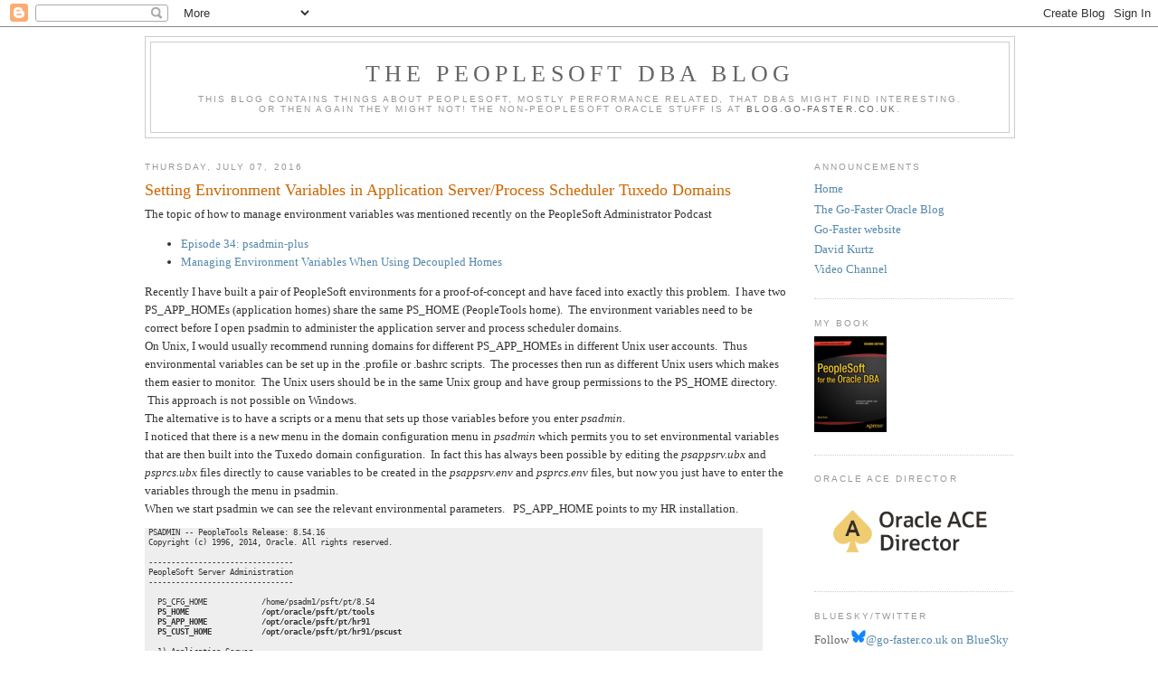

--- FILE ---
content_type: text/html; charset=UTF-8
request_url: https://blog.psftdba.com/2016/07/setting-environment-variables-in.html
body_size: 18941
content:
<!DOCTYPE html>
<html dir='ltr' xmlns='http://www.w3.org/1999/xhtml' xmlns:b='http://www.google.com/2005/gml/b' xmlns:data='http://www.google.com/2005/gml/data' xmlns:expr='http://www.google.com/2005/gml/expr'>
<head>
<link href='https://www.blogger.com/static/v1/widgets/2944754296-widget_css_bundle.css' rel='stylesheet' type='text/css'/>
<meta content='text/html; charset=UTF-8' http-equiv='Content-Type'/>
<meta content='blogger' name='generator'/>
<link href='https://blog.psftdba.com/favicon.ico' rel='icon' type='image/x-icon'/>
<link href='https://blog.psftdba.com/2016/07/setting-environment-variables-in.html' rel='canonical'/>
<link rel="alternate" type="application/atom+xml" title="The PeopleSoft DBA Blog - Atom" href="https://blog.psftdba.com/feeds/posts/default" />
<link rel="alternate" type="application/rss+xml" title="The PeopleSoft DBA Blog - RSS" href="https://blog.psftdba.com/feeds/posts/default?alt=rss" />
<link rel="service.post" type="application/atom+xml" title="The PeopleSoft DBA Blog - Atom" href="https://www.blogger.com/feeds/25740336/posts/default" />

<link rel="alternate" type="application/atom+xml" title="The PeopleSoft DBA Blog - Atom" href="https://blog.psftdba.com/feeds/8881341315631363120/comments/default" />
<!--Can't find substitution for tag [blog.ieCssRetrofitLinks]-->
<meta content='https://blog.psftdba.com/2016/07/setting-environment-variables-in.html' property='og:url'/>
<meta content='Setting Environment Variables in Application Server/Process Scheduler Tuxedo Domains' property='og:title'/>
<meta content='A blog about PeopleSoft, Oracle database, and performance tuning' property='og:description'/>
<title>
The PeopleSoft DBA Blog: Setting Environment Variables in Application Server/Process Scheduler Tuxedo Domains
</title>
<style id='page-skin-1' type='text/css'><!--
/*
-----------------------------------------------
Blogger Template Style - PSFTDBA
Name:     Minima
Designer: Douglas Bowman
URL:      www.stopdesign.com
Date:     26 Feb 2004
Updated by: Blogger Team
----------------------------------------------- */
/* Variable definitions
====================
<Variable name="bgcolor" description="Page Background Color"
type="color" default="#fff">
<Variable name="textcolor" description="Text Color"
type="color" default="#333">
<Variable name="linkcolor" description="Link Color"
type="color" default="#58a">
<Variable name="pagetitlecolor" description="Blog Title Color"
type="color" default="#666">
<Variable name="descriptioncolor" description="Blog Description Color"
type="color" default="#999">
<Variable name="titlecolor" description="Post Title Color"
type="color" default="#c60">
<Variable name="bordercolor" description="Border Color"
type="color" default="#ccc">
<Variable name="sidebarcolor" description="Sidebar Title Color"
type="color" default="#999">
<Variable name="sidebartextcolor" description="Sidebar Text Color"
type="color" default="#666">
<Variable name="visitedlinkcolor" description="Visited Link Color"
type="color" default="#999">
<Variable name="bodyfont" description="Text Font"
type="font" default="normal normal 100% Georgia, Serif">
<Variable name="headerfont" description="Sidebar Title Font"
type="font"
default="normal normal 78% 'Trebuchet MS',Trebuchet,Arial,Verdana,Sans-serif">
<Variable name="pagetitlefont" description="Blog Title Font"
type="font"
default="normal normal 200% Georgia, Serif">
<Variable name="descriptionfont" description="Blog Description Font"
type="font"
default="normal normal 78% 'Trebuchet MS', Trebuchet, Arial, Verdana, Sans-serif">
<Variable name="postfooterfont" description="Post Footer Font"
type="font"
default="normal normal 78% 'Trebuchet MS', Trebuchet, Arial, Verdana, Sans-serif">
<Variable name="startSide" description="Side where text starts in blog language"
type="automatic" default="left">
<Variable name="endSide" description="Side where text ends in blog language"
type="automatic" default="right">
*/
/* Use this with templates/template-twocol.html */
body {
background:#ffffff;
margin:0;
color:#333333;
font:x-small Georgia Serif;
font-size/* */:/**/small;
font-size: /**/small;
text-align: center;
}
a:link {
color:#5588aa;
text-decoration:none;
}
a:visited {
color:#999999;
text-decoration:none;
}
a:hover {
color:#cc6600;
text-decoration:underline;
}
a img {
border-width:0;
}
/* Header
-----------------------------------------------
*/
#header-wrapper {
width:960px;
margin:0 auto 10px;
border:1px solid #cccccc;
}
#header-inner {
background-position: center;
margin-left: auto;
margin-right: auto;
}
#header {
margin: 5px;
border: 1px solid #cccccc;
text-align: center;
color:#666666;
}
#header h1 {
margin:5px 5px 0;
padding:15px 20px .25em;
line-height:1.2em;
text-transform:uppercase;
letter-spacing:.2em;
font: normal normal 200% Georgia, Serif;
}
#header a {
color:#666666;
text-decoration:none;
}
#header a:hover {
color:#666666;
}
#header .description {
margin:0 5px 5px;
padding:0 20px 15px;
max-width:1000px;
text-transform:uppercase;
letter-spacing:.2em;
line-height: 1.4em;
font: normal normal 78% 'Trebuchet MS', Trebuchet, Arial, Verdana, Sans-serif;
color: #999999;
}
#header img {
margin-left: auto;
margin-right: auto;
}
/* Outer-Wrapper
----------------------------------------------- */
#outer-wrapper {
width: 960px;
margin:0 auto;
padding:10px;
text-align:left;
font: normal normal 100% Georgia, Serif;
}
#main-wrapper {
width: 710px;
float: left;
word-wrap: break-word; /* fix for long text breaking sidebar float in IE */
overflow: hidden;     /* fix for long non-text content breaking IE sidebar float */
}
#sidebar-wrapper {
width: 220px;
float: right;
word-wrap: break-word; /* fix for long text breaking sidebar float in IE */
overflow: hidden;      /* fix for long non-text content breaking IE sidebar float */
}
/* Headings
----------------------------------------------- */
h2 {
margin:1.5em 0 .75em;
font:normal normal 78% 'Trebuchet MS',Trebuchet,Arial,Verdana,Sans-serif;
line-height: 1.4em;
text-transform:uppercase;
letter-spacing:.2em;
color:#999999;
}
/* Posts
-----------------------------------------------
*/
h2.date-header {
margin:1.5em 0 .5em;
}
.post {
margin:.5em 0 1.5em;
border-bottom:1px dotted #cccccc;
padding-bottom:1.5em;
}
.post h3 {
margin:.25em 0 0;
padding:0 0 4px;
font-size:140%;
font-weight:normal;
line-height:1.4em;
color:#cc6600;
}
.post h3 a, .post h3 a:visited, .post h3 strong {
display:block;
text-decoration:none;
color:#cc6600;
font-weight:normal;
}
.post h3 strong, .post h3 a:hover {
color:#333333;
}
.post-body {
margin:0 0 .75em;
line-height:1.6em;
}
.post-body blockquote {
line-height:1.3em;
}
.post-footer {
margin: .75em 0;
color:#999999;
text-transform:uppercase;
letter-spacing:.1em;
font: normal normal 78% 'Trebuchet MS', Trebuchet, Arial, Verdana, Sans-serif;
line-height: 1.4em;
}
.comment-link {
margin-left:.6em;
}
.post img, table.tr-caption-container {
padding:4px;
border:1px solid #cccccc;
}
.tr-caption-container img {
border: none;
padding: 0;
}
.post blockquote {
margin:1em 20px;
}
.post blockquote p {
margin:.75em 0;
}
.post-codescroll (
width: 700px;
overflow: auto;
border: solid 1px black;
padding-left: 4px;
padding-right: 4px;
)
/* Comments
----------------------------------------------- */
#comments h4 {
margin:1em 0;
font-weight: bold;
line-height: 1.4em;
text-transform:uppercase;
letter-spacing:.2em;
color: #999999;
}
#comments-block {
margin:1em 0 1.5em;
line-height:1.6em;
}
#comments-block .comment-author {
margin:.5em 0;
}
#comments-block .comment-body {
margin:.25em 0 0;
}
#comments-block .comment-footer {
margin:-.25em 0 2em;
line-height: 1.4em;
text-transform:uppercase;
letter-spacing:.1em;
}
#comments-block .comment-body p {
margin:0 0 .75em;
}
.deleted-comment {
font-style:italic;
color:gray;
}
#blog-pager-newer-link {
float: left;
}
#blog-pager-older-link {
float: right;
}
#blog-pager {
text-align: center;
}
.feed-links {
clear: both;
line-height: 2.5em;
}
/* Sidebar Content
----------------------------------------------- */
.sidebar {
color: #666666;
line-height: 1.5em;
}
.sidebar ul {
list-style:none;
margin:0 0 0;
padding:0 0 0;
}
.sidebar li {
margin:0;
padding-top:0;
padding-right:0;
padding-bottom:.25em;
padding-left:15px;
text-indent:-15px;
line-height:1.5em;
}
.sidebar .widget, .main .widget {
border-bottom:1px dotted #cccccc;
margin:0 0 1.5em;
padding:0 0 1.5em;
}
.main .Blog {
border-bottom-width: 0;
}
/* Profile
----------------------------------------------- */
.profile-img {
float: left;
margin-top: 0;
margin-right: 5px;
margin-bottom: 5px;
margin-left: 0;
padding: 4px;
border: 1px solid #cccccc;
}
.profile-data {
margin:0;
text-transform:uppercase;
letter-spacing:.1em;
font: normal normal 78% 'Trebuchet MS', Trebuchet, Arial, Verdana, Sans-serif;
color: #999999;
font-weight: bold;
line-height: 1.6em;
}
.profile-datablock {
margin:.5em 0 .5em;
}
.profile-textblock {
margin: 0.5em 0;
line-height: 1.6em;
}
.profile-link {
font: normal normal 78% 'Trebuchet MS', Trebuchet, Arial, Verdana, Sans-serif;
text-transform: uppercase;
letter-spacing: .1em;
}
/* Footer
----------------------------------------------- */
#footer {
width:960px;
clear:both;
margin:0 auto;
padding-top:15px;
line-height: 1.6em;
text-transform:uppercase;
letter-spacing:.1em;
text-align: center;
}
/* Code Box
----------------------------------------------- */
.code {
width: 100%; overflow: auto; border: 0px solid #000000; padding-left: 4px; padding-right: 4px; background-color:#EEEEEE"
font-family:courier new;font-size:78%;
}

--></style>
<!-- SyntaxHighlighter starts -->
<!-- SyntaxHighlighter ends -->
<link href='https://www.blogger.com/dyn-css/authorization.css?targetBlogID=25740336&amp;zx=cde47298-31cf-4667-9cd9-9e96c6b8a829' media='none' onload='if(media!=&#39;all&#39;)media=&#39;all&#39;' rel='stylesheet'/><noscript><link href='https://www.blogger.com/dyn-css/authorization.css?targetBlogID=25740336&amp;zx=cde47298-31cf-4667-9cd9-9e96c6b8a829' rel='stylesheet'/></noscript>
<meta name='google-adsense-platform-account' content='ca-host-pub-1556223355139109'/>
<meta name='google-adsense-platform-domain' content='blogspot.com'/>

</head>
<body>
<div class='navbar section' id='navbar'><div class='widget Navbar' data-version='1' id='Navbar1'><script type="text/javascript">
    function setAttributeOnload(object, attribute, val) {
      if(window.addEventListener) {
        window.addEventListener('load',
          function(){ object[attribute] = val; }, false);
      } else {
        window.attachEvent('onload', function(){ object[attribute] = val; });
      }
    }
  </script>
<div id="navbar-iframe-container"></div>
<script type="text/javascript" src="https://apis.google.com/js/platform.js"></script>
<script type="text/javascript">
      gapi.load("gapi.iframes:gapi.iframes.style.bubble", function() {
        if (gapi.iframes && gapi.iframes.getContext) {
          gapi.iframes.getContext().openChild({
              url: 'https://www.blogger.com/navbar/25740336?po\x3d8881341315631363120\x26origin\x3dhttps://blog.psftdba.com',
              where: document.getElementById("navbar-iframe-container"),
              id: "navbar-iframe"
          });
        }
      });
    </script><script type="text/javascript">
(function() {
var script = document.createElement('script');
script.type = 'text/javascript';
script.src = '//pagead2.googlesyndication.com/pagead/js/google_top_exp.js';
var head = document.getElementsByTagName('head')[0];
if (head) {
head.appendChild(script);
}})();
</script>
</div></div>
<div id='outer-wrapper'>
<div id='wrap2'>
<!-- skip links for text browsers -->
<span id='skiplinks' style='display:none;'>
<a href='#main'>
            skip to main 
          </a>
          |
          <a href='#sidebar'>
            skip to sidebar
          </a>
</span>
<div id='header-wrapper'>
<div class='header section' id='header'><div class='widget Header' data-version='1' id='Header1'>
<div id='header-inner'>
<div class='titlewrapper'>
<h1 class='title'>
<a href='https://blog.psftdba.com/'>
The PeopleSoft DBA Blog
</a>
</h1>
</div>
<div class='descriptionwrapper'>
<p class='description'>
<span>
This blog contains things about PeopleSoft, mostly performance related, that DBAs might find interesting.<br>Or then again they might not!  The non-PeopleSoft Oracle stuff is at <a href="https://blog.go-faster.co.uk">blog.go-faster.co.uk</a>.
</span>
</p>
</div>
</div>
</div></div>
<!--comment banner image-->
<!--p align='center'><a href='https://psadmin.io/conference2021/' target='_blank'-->
<!--img align='absmiddle' alt='RMOUG TD2021' border='0' hspace='3' src='https://www2.go-faster.co.uk/images/psadmin.conf.png' width='100%'/--><!--/a--><!--/p-->
</div>
<div id='content-wrapper'>
<div id='crosscol-wrapper' style='text-align:center'>
<div class='crosscol no-items section' id='crosscol'>
</div>
</div>
<div id='main-wrapper'>
<div class='main section' id='main'><div class='widget Blog' data-version='1' id='Blog1'>
<div class='blog-posts hfeed'>
<!--Can't find substitution for tag [defaultAdStart]-->

                          <div class="date-outer">
                        
<h2 class='date-header'>
<span>
Thursday, July 07, 2016
</span>
</h2>

                          <div class="date-posts">
                        
<div class='post-outer'>
<div class='post hentry' itemprop='blogPost' itemscope='itemscope' itemtype='http://schema.org/BlogPosting'>
<meta content='25740336' itemprop='blogId'/>
<meta content='8881341315631363120' itemprop='postId'/>
<a name='8881341315631363120'></a>
<h3 class='post-title entry-title' itemprop='name'>
Setting Environment Variables in Application Server/Process Scheduler Tuxedo Domains
</h3>
<div class='post-header'>
<div class='post-header-line-1'></div>
</div>
<div class='post-body entry-content' id='post-body-8881341315631363120' itemprop='description articleBody'>
The topic of how to manage environment variables was mentioned recently on the PeopleSoft Administrator Podcast<br />
<ul>
<li><a href="http://psadmin.io/2016/06/24/34-psadmin-plus/" target="_blank">Episode 34: psadmin-plus</a></li>
<li><a href="http://psadmin.io/2016/06/01/managing-environment-variables-when-using-decoupled-homes/" target="_blank">Managing Environment Variables When Using Decoupled Homes</a></li>
</ul>
Recently I have built a pair of PeopleSoft environments for a proof-of-concept and have faced into exactly this problem. &nbsp;I have two PS_APP_HOMEs (application homes) share the same PS_HOME (PeopleTools home). &nbsp;The environment variables need to be correct before I open psadmin to administer the application server and process scheduler domains.<br />
On Unix, I would usually recommend running domains for different PS_APP_HOMEs in different Unix user accounts. &nbsp;Thus environmental variables can be set up in the .profile or .bashrc scripts. &nbsp;The processes then run as different Unix users which makes them easier to monitor. &nbsp;The Unix users should be in the same Unix group and have group permissions to the PS_HOME directory. &nbsp;This approach is not possible on Windows.<br />
The alternative is to have a scripts or a menu that sets up those variables before you enter <i>psadmin</i>.<br />
I noticed that there is a new menu in the domain configuration menu in&nbsp;<i>psadmin</i> which permits you to set environmental variables that are then built into the Tuxedo domain configuration. &nbsp;In fact this has always been possible by editing the <i>psappsrv.ubx </i>and <i>psprcs.ubx </i>files directly to cause variables to be created in the <i>psappsrv.env</i> and <i>psprcs.env</i> files, but now you just have to enter the variables through the menu in psadmin.<br />
When we start psadmin we can see the relevant environmental parameters. &nbsp; PS_APP_HOME points to my HR installation.<br />
<pre style="background-color: #eeeeee; border: 0px solid #000000; font-family: courier new; font-size: 85%; overflow: auto; padding-left: 4px; padding-right: 4px; width: 95%; line-height:1"><code>PSADMIN -- PeopleTools Release: 8.54.16
Copyright (c) 1996, 2014, Oracle. All rights reserved.

--------------------------------
PeopleSoft Server Administration
--------------------------------

  PS_CFG_HOME            /home/psadm1/psft/pt/8.54
<b>  PS_HOME                /opt/oracle/psft/pt/tools
  PS_APP_HOME            /opt/oracle/psft/pt/hr91
  PS_CUST_HOME           /opt/oracle/psft/pt/hr91/pscust
</b>
  1) Application Server
&#8230;
</code></pre>
But what if I have a Financials installation under the same PS_APP_HOME? &nbsp;Option 16 of the configuration menu lets me define environmental settings. &nbsp;Something very similar happens in the Process Scheduler configuration.<br />
<pre style="background-color: #eeeeee; border: 0px solid #000000; font-family: courier new; font-size: 85%; overflow: auto; padding-left: 4px; padding-right: 4px; width: 95%; line-height:1"><code>----------------------------------------------
Quick-configure menu -- domain: RASC3K
----------------------------------------------
      Features                      Settings
     ==========                    ==========
  1) Pub/Sub Servers   : Yes   17) DBNAME     :[XXXXXX]
&#8230;
      Actions
     =========
 14) Load config as shown
 15) Custom configuration
 16) Edit environment settings
  h) Help for this menu
  q) Return to previous menu

HINT: Enter 17 to edit DBNAME, then 14 to load
</code></pre>
So, I have added PS_APP_HOME, PS_CUST_HOME and INTERFACE_HOME and they have become a part of the configuration of the Tuxedo domain.<br />
<pre style="background-color: #eeeeee; border: 0px solid #000000; font-family: courier new; font-size: 85%; overflow: auto; padding-left: 4px; padding-right: 4px; width: 95%; line-height:1"><code>--------------------------------------
PeopleSoft Domain Environment Settings
--------------------------------------
     Domain Name: RASC3K

     TEMP                     :[{LOGDIR}{FS}tmp]
     TMP                      :[{LOGDIR}{FS}tmp]
     TM_BOOTTIMEOUT           :[120]
     TM_RESTARTSRVTIMEOUT     :[120]
     TM_BOOTPRESUMEDFAIL      :[Y]
     FLDTBLDIR32              :[{$TUXDIR}{FS}udataobj]
     FIELDTBLS32              :[jrep.f32,tpadm]
     ALOGPFX                  :[{LOGDIR}{FS}TUXACCESSLOG]
     INFORMIXSERVER           :[{$Startup\ServerName}]
<b>     COBPATH                  :[{$PS_APP_HOME}/cblbin:{$PS_HOME}/cblbin]
</b>     PATH                     :[{$PATH}:{$Domain Settings\Add to PATH}]
<b>     PS_APP_HOME              :[/opt/oracle/psft/pt/fin91]
     PS_CUST_HOME             :[/opt/oracle/psft/pt/fin91/pscust]
     INTERFACE_HOME           :[/opt/oracle/psft/pt/fin91/pscust/interfaces]
</b>
  1) Edit environment variable
  2) Add environment variable
  3) Remove environment variable
  4) Comment / uncomment environment variable
  5) Show resolved environment variables
  6) Save
  h) Help for this menu
  q) Return to previous menu

Command to execute (1-6, h or q) :
</code></pre>
What is going on here? &nbsp;These variables have been added to the PS_ENVFILE section of <i>psappsrv.ubx</i>.<br />
<pre style="background-color: #eeeeee; border: 0px solid #000000; font-family: courier new; font-size: 85%; overflow: auto; padding-left: 4px; padding-right: 4px; width: 95%; line-height:1"><code># ----------------------------------------------------------------------
*PS_ENVFILE
TEMP={LOGDIR}{FS}tmp
TMP={LOGDIR}{FS}tmp
TM_BOOTTIMEOUT=120
TM_RESTARTSRVTIMEOUT=120
TM_BOOTPRESUMEDFAIL=Y
FLDTBLDIR32={$TUXDIR}{FS}udataobj
FIELDTBLS32=jrep.f32,tpadm
ALOGPFX={LOGDIR}{FS}TUXACCESSLOG
{WINDOWS}
COBPATH={$PS_HOME}\CBLBIN%PS_COBOLTYPE%
INFORMIXSERVER={$Startup\ServerName}
# Set IPC_EXIT_PROCESS=1 to use ExitProcess to terminate server process.
# Set IPC_TERMINATE_PROCESS=1 to use TerminateProcess to terminate server process.
# If both are set, TerminateProcess will be used to terminate server process.
#IPC_EXIT_PROCESS=1
IPC_TERMINATE_PROCESS=1
PATH={$PS_HOME}\verity\{VERITY_OS}\{VERITY_PLATFORM}\bin;{$PATH};{$Domain Settings\Add to PATH}
{WINDOWS}
{UNIX}
INFORMIXSERVER={$Startup\ServerName}
<b>COBPATH={$PS_APP_HOME}/cblbin:{$PS_HOME}/cblbin
</b>PATH={$PATH}:{$Domain Settings\Add to PATH}
{UNIX}
<b>PS_APP_HOME=/opt/oracle/psft/pt/fin91
PS_CUST_HOME=/opt/oracle/psft/pt/fin91/pscust
INTERFACE_HOME=/opt/oracle/psft/pt/fin91/pscust/interfaces
</b></code></pre>
They then appear in the <i>psappsrv.env</i> file that is generated when the domain is configured. &nbsp;This file contains fully resolved values of environmental variables that are set by every tuxedo application server process when it starts. <br />
<pre style="background-color: #eeeeee; border: 0px solid #000000; font-family: courier new; font-size: 85%; overflow: auto; padding-left: 4px; padding-right: 4px; width: 95%; line-height:1"><code>TEMP=/home/psadm1/psft/pt/8.54/appserv/XXXXXX/LOGS/tmp
TMP=/home/psadm1/psft/pt/8.54/appserv/XXXXXX/LOGS/tmp
TM_BOOTTIMEOUT=120
TM_RESTARTSRVTIMEOUT=120
TM_BOOTPRESUMEDFAIL=Y
FLDTBLDIR32=/opt/oracle/psft/pt/bea/tuxedo/udataobj
FIELDTBLS32=jrep.f32,tpadm
ALOGPFX=/home/psadm1/psft/pt/8.54/appserv/XXXXXX/LOGS/TUXACCESSLOG
# Set IPC_EXIT_PROCESS=1 to use ExitProcess to terminate server process.
# Set IPC_TERMINATE_PROCESS=1 to use TerminateProcess to terminate server process.
# If both are set, TerminateProcess will be used to terminate server process.
#IPC_EXIT_PROCESS=1
IPC_TERMINATE_PROCESS=1
IPC_TERMINATE_PROCESS=1
INFORMIXSERVER=
<b>COBPATH=/opt/oracle/psft/pt/fin91/cblbin:/opt/oracle/psft/pt/tools/cblbin
</b>PATH=/opt/oracle/psft/pt/fin91/bin:/opt/oracle/psft/pt/fin91/bin/interfacedrivers:/opt/oracle/psft/pt/tools/jre/bin:/opt/oracle/psft/pt/tools/appserv:/opt/oracle/psft/pt/tools/setup:/opt/oracle/psft/pt/bea/tuxedo/bin:.:/opt/oracle/psft/pt/oracle-client/12.1.0.1/bin:/opt/oracle/psft/pt/oracle-client/12.1.0.1/OPatch:/opt/oracle/psft/pt/oracle-client/12.1.0.1/perl/bin:/opt/mf/bin:/usr/kerberos/bin:/usr/local/bin:/bin:/usr/bin:/opt/oracle/psft/pt/tools/bin:/opt/oracle/psft/pt/tools/bin/sqr/ORA/bin:/opt/oracle/psft/pt/tools/verity/linux/_ilnx21/bin:/home/psadm1/bin::.
<b>PS_APP_HOME=/opt/oracle/psft/pt/fin91
PS_CUST_HOME=/opt/oracle/psft/pt/fin91/pscust
INTERFACE_HOME=/opt/oracle/psft/pt/fin91/pscust/interfaces
</b></code></pre>
<h4>
Warning</h4>
I found that I had to specify fully resolved paths for the variables I defined. &nbsp;I do try setting variables in terms of other variables,<br />
<pre style="background-color: #eeeeee; border: 0px solid #000000; font-family: courier new; font-size: 85%; overflow: auto; padding-left: 4px; padding-right: 4px; width: 95%; line-height:1"><code>&#8230;
<b>     PS_APP_HOME              :[/opt/oracle/psft/pt/fin91]
     PS_CUST_HOME             :[{$PS_APP_HOME}{FS}pscust]
     INTERFACE_HOME           :[{$PS_CUST_HOME}{FS}interfaces]
</b>&#8230;
</code></pre>
but I started to get errors.<br />
<pre style="background-color: #eeeeee; border: 0px solid #000000; font-family: courier new; font-size: 85%; overflow: auto; padding-left: 4px; padding-right: 4px; width: 95%; line-height:1"><code>==============ERROR!================
Value for PS_CUST_HOME: {$PS_APP_HOME}{FS}pscust, is invalid.  Your environment
may not work as expected.
==============ERROR!================
</code></pre>
And some variables were not fully resolved in the <i>psappsrv.env</i> file.<br />
<pre style="background-color: #eeeeee; border: 0px solid #000000; font-family: courier new; font-size: 85%; overflow: auto; padding-left: 4px; padding-right: 4px; width: 95%; line-height:1"><code>PS_APP_HOME=/opt/oracle/psft/pt/fin91
PS_CUST_HOME=/opt/oracle/psft/pt/fin91/pscust
INTERFACE_HOME={$PS_APP_HOME}{FS}pscust/interfaces
</code></pre>
<h4>
Configuration Settings in the .ubx &#8211;v- .cfg</h4>
My only reservation is that there is now environment specific configuration in the <i>psappsrv.ubx</i> file, rather than the <i>psappsrv.cfg</i> file. &nbsp; When I have done this in the past I would create additional variables in <i>psappsrv.cfg</i> that were referenced from the <i>psappsrv.ubx</i> file. &nbsp;Thus the psappsrv.ubx was consistent across environments, and all the configuration is in the main configuration file <i>psappsrv.cfg</i>. <br />
Although, you can add additional variables in <i>psappsrv.cfg</i>, thus<br />
<pre style="background-color: #eeeeee; border: 0px solid #000000; font-family: courier new; font-size: 85%; overflow: auto; padding-left: 4px; padding-right: 4px; width: 95%; line-height:1"><code>[Domain Settings]
;=========================================================================
; General settings for this Application Server.
;=========================================================================
&#8230;
<b>Application Home=/opt/oracle/psft/pt/fin91
Custom Directory=pscust
Interface Directory=pscust/interfaces
</b>&#8230;
</code></pre>
and then reference them in the variables, and they will resolve correctly in the <i>psappsrv.env</i>.<br />
<pre style="background-color: #eeeeee; border: 0px solid #000000; font-family: courier new; font-size: 85%; overflow: auto; padding-left: 4px; padding-right: 4px; width: 95%; line-height:1"><code><b>PS_APP_HOME={$Domain Settings\Application Home}
PS_CUST_HOME={$Domain Settings\PS_APP_HOME}{FS}{$Domain Settings\Custom Directory}
INTERFACE_HOME={$Domain Settings\PS_APP_HOME}{FS}{$Domain Settings\Interface Directory}
</b></code></pre>
You may experience errors in <i>psadmin</i><br />
<pre style="background-color: #eeeeee; border: 0px solid #000000; font-family: courier new; font-size: 85%; overflow: auto; padding-left: 4px; padding-right: 4px; width: 95%; line-height:1"><code>==============ERROR!================
<b>Value for PS_APP_HOME: {$Domain Settings\Application Home}, is invalid.  Your
environment may not work as expected.
</b>==============ERROR!================

==============ERROR!================
<b>Value for PS_CUST_HOME: {$Domain Settings\Application Home}{FS}{$Domain
Settings\Custom Directory}, is invalid.  Your environment may not work as
expected.
</b>==============ERROR!================</code></pre>
<h3>
Conclusion</h3>
Using this technique, it does not matter how environment variables are set when you go into <i>psadmin </i>to start the application server, the correct setting is defined in the Tuxedo domain and overrides that. <br />
You have always been able to do this in Tuxedo, but you would have had to edit the <i>psappsrv.ubx </i>file yourself, now the menu allows you to administer this.<br />
There is no way to view the <i>psappsrv.ubx </i>and <i>psappsrv.env</i> files from within <i>psadmin</i>, only <i>psappsrv.cfg </i>can be opened. &nbsp;If you want to check your settings have reached the <i>psappsrv.env </i>file, you will need to leave psadmin and look in the files for yourself.<br />
<div>
<br /></div>
<div style='clear: both;'></div>
</div>
<div class='post-footer'>
<div class='post-footer-line post-footer-line-1'>
<span class='post-author vcard'>
Posted by
<span class='fn' itemprop='author' itemscope='itemscope' itemtype='http://schema.org/Person'>
<meta content='https://www.blogger.com/profile/08139761793598085235' itemprop='url'/>
<a href='https://www.blogger.com/profile/08139761793598085235' rel='author' title='author profile'>
<span itemprop='name'>
David Kurtz
</span>
</a>
</span>
</span>
<span class='post-timestamp'>
at
<meta content='https://blog.psftdba.com/2016/07/setting-environment-variables-in.html' itemprop='url'/>
<a class='timestamp-link' href='https://blog.psftdba.com/2016/07/setting-environment-variables-in.html' rel='bookmark' title='permanent link'>
<abbr class='published' itemprop='datePublished' title='2016-07-07T16:54:00+01:00'>
16:54
</abbr>
</a>
</span>
<span class='post-comment-link'>
</span>
<span class='post-icons'>
<span class='item-action'>
<a href='https://www.blogger.com/email-post/25740336/8881341315631363120' title='Email Post'>
<img alt="" class="icon-action" height="13" src="//img1.blogblog.com/img/icon18_email.gif" width="18">
</a>
</span>
<span class='item-control blog-admin pid-1708021482'>
<a href='https://www.blogger.com/post-edit.g?blogID=25740336&postID=8881341315631363120&from=pencil' title='Edit Post'>
<img alt="" class="icon-action" height="18" src="//img2.blogblog.com/img/icon18_edit_allbkg.gif" width="18">
</a>
</span>
</span>
<div class='post-share-buttons goog-inline-block'>
<a class='goog-inline-block share-button sb-email' href='https://www.blogger.com/share-post.g?blogID=25740336&postID=8881341315631363120&target=email' target='_blank' title='Email This'>
<span class='share-button-link-text'>
Email This
</span>
</a>
<a class='goog-inline-block share-button sb-blog' href='https://www.blogger.com/share-post.g?blogID=25740336&postID=8881341315631363120&target=blog' onclick='window.open(this.href, "_blank", "height=270,width=475"); return false;' target='_blank' title='BlogThis!'>
<span class='share-button-link-text'>
BlogThis!
</span>
</a>
<a class='goog-inline-block share-button sb-twitter' href='https://www.blogger.com/share-post.g?blogID=25740336&postID=8881341315631363120&target=twitter' target='_blank' title='Share to X'>
<span class='share-button-link-text'>
Share to X
</span>
</a>
<a class='goog-inline-block share-button sb-facebook' href='https://www.blogger.com/share-post.g?blogID=25740336&postID=8881341315631363120&target=facebook' onclick='window.open(this.href, "_blank", "height=430,width=640"); return false;' target='_blank' title='Share to Facebook'>
<span class='share-button-link-text'>
Share to Facebook
</span>
</a>
<a class='goog-inline-block share-button sb-pinterest' href='https://www.blogger.com/share-post.g?blogID=25740336&postID=8881341315631363120&target=pinterest' target='_blank' title='Share to Pinterest'>
<span class='share-button-link-text'>
Share to Pinterest
</span>
</a>
</div>
<span class='post-backlinks post-comment-link'>
</span>
</div>
<div class='post-footer-line post-footer-line-2'>
<span class='post-labels'>
Labels:
<a href='https://blog.psftdba.com/search/label/Environment%20Variables' rel='tag'>
Environment Variables
</a>

                                ,
                              
<a href='https://blog.psftdba.com/search/label/Tuxedo' rel='tag'>
Tuxedo
</a>
</span>
</div>
<div class='post-footer-line post-footer-line-3'></div>
</div>
</div>
<div class='comments' id='comments'>
<a name='comments'></a>
<h4>
1 comment
                        :
                      </h4>
<div id='Blog1_comments-block-wrapper'>
<dl class='avatar-comment-indent' id='comments-block'>
<dt class='comment-author ' id='c3546002573173067349'>
<a name='c3546002573173067349'></a>
<div class="avatar-image-container avatar-stock"><span dir="ltr"><a href="http://psadmin.io" target="" rel="nofollow" onclick=""><img src="//resources.blogblog.com/img/blank.gif" width="35" height="35" alt="" title="Dan Iverson">

</a></span></div>
<a href='http://psadmin.io' rel='nofollow'>
Dan Iverson
</a>
said...
</dt>
<dd class='comment-body' id='Blog1_cmt-3546002573173067349'>
<p>
Thanks for the post David! I have to thoughts to add:<br /><br />1. We were able to resolve variables in the .ubx file. Our setup looks like this:<br /><br />    PS_CFG_HOME=e:\psoft\HR92QA<br />    PS_CUST_HOME=e:\psoft\HR92QA<br /><br />    PS_SERVDIR={$PS_CFG_HOME}\files<br />    PS_FILEDIR={$PS_CFG_HOME}\files<br />    TEMP={$PS_CFG_HOME}\temp<br />    TMP={$PS_CFG_HOME}\temp<br /><br />Not sure if it makes a difference that we are on Windows, but the lines above in our .ubx file work correctly. I also realized that {FS} is forward slash... :)<br /><br />2. I didn&#39;t know about adding variables to the .cfg file and pulling those into the .ubx file. I like that technique. Like you say above, it keeps the .ubx file consistent and only the .cfg has contains environment specific data.
</p>
</dd>
<dd class='comment-footer'>
<span class='comment-timestamp'>
<a href='https://blog.psftdba.com/2016/07/setting-environment-variables-in.html?showComment=1467908405702#c3546002573173067349' title='comment permalink'>
7 July 2016 at 17:20
</a>
<span class='item-control blog-admin pid-959215089'>
<a class='comment-delete' href='https://www.blogger.com/comment/delete/25740336/3546002573173067349' title='Delete Comment'>
<img src='//www.blogger.com/img/icon_delete13.gif'/>
</a>
</span>
</span>
</dd>
</dl>
</div>
<p class='comment-footer'>
<a href='https://www.blogger.com/comment/fullpage/post/25740336/8881341315631363120' onclick='javascript:window.open(this.href, "bloggerPopup", "toolbar=0,location=0,statusbar=1,menubar=0,scrollbars=yes,width=640,height=500"); return false;'>
Post a Comment
</a>
</p>
<div id='backlinks-container'>
<div id='Blog1_backlinks-container'>
</div>
</div>
</div>
</div>

                        </div></div>
                      
<!--Can't find substitution for tag [adEnd]-->
</div>
<div class='blog-pager' id='blog-pager'>
<span id='blog-pager-newer-link'>
<a class='blog-pager-newer-link' href='https://blog.psftdba.com/2017/01/identifying-redundant-indexes-in-peoplesoft.html' id='Blog1_blog-pager-newer-link' title='Newer Post'>
Newer Post
</a>
</span>
<span id='blog-pager-older-link'>
<a class='blog-pager-older-link' href='https://blog.psftdba.com/2016/05/peoplesoft-on-oracle-12c.html' id='Blog1_blog-pager-older-link' title='Older Post'>
Older Post
</a>
</span>
<a class='home-link' href='https://blog.psftdba.com/'>
Home
</a>
</div>
<div class='clear'></div>
<div class='post-feeds'>
<div class='feed-links'>
Subscribe to:
<a class='feed-link' href='https://blog.psftdba.com/feeds/8881341315631363120/comments/default' target='_blank' type='application/atom+xml'>
Post Comments
                        (
                        Atom
                        )
                      </a>
</div>
</div>
</div></div>
</div>
<div id='sidebar-wrapper'>
<div class='sidebar section' id='sidebar'><div class='widget PageList' data-version='1' id='PageList1'>
<h2>
Announcements
</h2>
<div class='widget-content'>
<ul>
<li>
<a href='https://blog.psftdba.com/'>
Home
</a>
</li>
<li>
<a href='https://blog.go-faster.co.uk'>
The Go-Faster Oracle Blog
</a>
</li>
<li>
<a href='http://www.go-faster.co.uk'>
Go-Faster website
</a>
</li>
<li>
<a href='https://blog.psftdba.com/p/david-kurtz.html'>
David Kurtz
</a>
</li>
<li>
<a href='https://www.youtube.com/@davidkurtz'>
Video Channel
</a>
</li>
</ul>
<div class='clear'></div>
</div>
</div><div class='widget Text' data-version='1' id='Text1'>
<h2 class='title'>
My Book
</h2>
<div class='widget-content'>
<a href="https://www.go-faster.co.uk/p/peoplesoft-for-oracle-dba.html" target="_blank"><img alt="PeopleSoft for the Oracle DBA" height="106" src="https://lh3.googleusercontent.com/blogger_img_proxy/AEn0k_vs4B8eYkrRdHOFiN__ZY22CjJsrx8Ix6z5IhpnwImrJ4bYoX8gSFSpLSPrtdlAlM8qwjF0M8iNxHXwwzBoj8CD09YWsUNZYaymHiq5hZFoMR5a=s0-d" width="80" /></a>
</div>
<div class='clear'></div>
</div><div class='widget Image' data-version='1' id='Image2'>
<h2>
Oracle ACE Director
</h2>
<div class='widget-content'>
<a href='https://apexapps.oracle.com/pls/apex/r/ace_program/oracle-aces/ace?ace_id=442&clear=2'>
<img alt='Oracle ACE Director' height='85' id='Image2_img' src='https://www2.go-faster.co.uk/images/S+T1_ACEDirector_rgb.png' width='212'/>
</a>
<br/>
</div>
<div class='clear'></div>
</div><div class='widget HTML' data-version='1' id='HTML2'>
<h2 class='title'>BlueSky/Twitter</h2>
<div class='widget-content'>
Follow <a href="https://bsky.app/profile/go-faster.co.uk"><img src="https://bsky.app/static/favicon-16x16.png" alt="BlueSky" />@go-faster.co.uk on BlueSky</a><p>
<a href="https://twitter.com/davidmkurtz?ref_src=twsrc%5Etfw" class="twitter-follow-button" data-show-count="false">Follow @davidmkurtz</a><script async="async" src="https://platform.twitter.com/widgets.js" charset="utf-8" ></script></p>
</div>
<div class='clear'></div>
</div><div class='widget FeaturedPost' data-version='1' id='FeaturedPost1'>
<h2 class='title'>Featured post</h2>
<div class='post-summary'>
<h3><a href='https://blog.psftdba.com/2017/10/nvision-performance-tuning.html'>nVision Performance Tuning: Table of Contents</a></h3>
<p>
This post is an index for a series of blog posts that discuss how to get good performance from nVision as used in General Ledger reporting. ...
</p>
</div>
<style type='text/css'>
    .image {
      width: 100%;
    }
  </style>
<div class='clear'></div>
</div><div class='widget BlogArchive' data-version='1' id='BlogArchive1'>
<h2>
Blog Archive
</h2>
<div class='widget-content'>
<div id='ArchiveList'>
<div id='BlogArchive1_ArchiveList'>
<ul class='hierarchy'>
<li class='archivedate collapsed'>
<a class='toggle' href='javascript:void(0)'>
<span class='zippy'>

                            &#9658;&#160;
                          
</span>
</a>
<a class='post-count-link' href='https://blog.psftdba.com/2026/'>
2026
</a>
<span class='post-count' dir='ltr'>
                          (
                          1
                          )
                        </span>
<ul class='hierarchy'>
<li class='archivedate collapsed'>
<a class='toggle' href='javascript:void(0)'>
<span class='zippy'>

                            &#9658;&#160;
                          
</span>
</a>
<a class='post-count-link' href='https://blog.psftdba.com/2026/01/'>
January
</a>
<span class='post-count' dir='ltr'>
                          (
                          1
                          )
                        </span>
</li>
</ul>
</li>
</ul>
<ul class='hierarchy'>
<li class='archivedate collapsed'>
<a class='toggle' href='javascript:void(0)'>
<span class='zippy'>

                            &#9658;&#160;
                          
</span>
</a>
<a class='post-count-link' href='https://blog.psftdba.com/2025/'>
2025
</a>
<span class='post-count' dir='ltr'>
                          (
                          11
                          )
                        </span>
<ul class='hierarchy'>
<li class='archivedate collapsed'>
<a class='toggle' href='javascript:void(0)'>
<span class='zippy'>

                            &#9658;&#160;
                          
</span>
</a>
<a class='post-count-link' href='https://blog.psftdba.com/2025/07/'>
July
</a>
<span class='post-count' dir='ltr'>
                          (
                          1
                          )
                        </span>
</li>
</ul>
<ul class='hierarchy'>
<li class='archivedate collapsed'>
<a class='toggle' href='javascript:void(0)'>
<span class='zippy'>

                            &#9658;&#160;
                          
</span>
</a>
<a class='post-count-link' href='https://blog.psftdba.com/2025/06/'>
June
</a>
<span class='post-count' dir='ltr'>
                          (
                          5
                          )
                        </span>
</li>
</ul>
<ul class='hierarchy'>
<li class='archivedate collapsed'>
<a class='toggle' href='javascript:void(0)'>
<span class='zippy'>

                            &#9658;&#160;
                          
</span>
</a>
<a class='post-count-link' href='https://blog.psftdba.com/2025/05/'>
May
</a>
<span class='post-count' dir='ltr'>
                          (
                          1
                          )
                        </span>
</li>
</ul>
<ul class='hierarchy'>
<li class='archivedate collapsed'>
<a class='toggle' href='javascript:void(0)'>
<span class='zippy'>

                            &#9658;&#160;
                          
</span>
</a>
<a class='post-count-link' href='https://blog.psftdba.com/2025/03/'>
March
</a>
<span class='post-count' dir='ltr'>
                          (
                          1
                          )
                        </span>
</li>
</ul>
<ul class='hierarchy'>
<li class='archivedate collapsed'>
<a class='toggle' href='javascript:void(0)'>
<span class='zippy'>

                            &#9658;&#160;
                          
</span>
</a>
<a class='post-count-link' href='https://blog.psftdba.com/2025/02/'>
February
</a>
<span class='post-count' dir='ltr'>
                          (
                          2
                          )
                        </span>
</li>
</ul>
<ul class='hierarchy'>
<li class='archivedate collapsed'>
<a class='toggle' href='javascript:void(0)'>
<span class='zippy'>

                            &#9658;&#160;
                          
</span>
</a>
<a class='post-count-link' href='https://blog.psftdba.com/2025/01/'>
January
</a>
<span class='post-count' dir='ltr'>
                          (
                          1
                          )
                        </span>
</li>
</ul>
</li>
</ul>
<ul class='hierarchy'>
<li class='archivedate collapsed'>
<a class='toggle' href='javascript:void(0)'>
<span class='zippy'>

                            &#9658;&#160;
                          
</span>
</a>
<a class='post-count-link' href='https://blog.psftdba.com/2024/'>
2024
</a>
<span class='post-count' dir='ltr'>
                          (
                          12
                          )
                        </span>
<ul class='hierarchy'>
<li class='archivedate collapsed'>
<a class='toggle' href='javascript:void(0)'>
<span class='zippy'>

                            &#9658;&#160;
                          
</span>
</a>
<a class='post-count-link' href='https://blog.psftdba.com/2024/12/'>
December
</a>
<span class='post-count' dir='ltr'>
                          (
                          1
                          )
                        </span>
</li>
</ul>
<ul class='hierarchy'>
<li class='archivedate collapsed'>
<a class='toggle' href='javascript:void(0)'>
<span class='zippy'>

                            &#9658;&#160;
                          
</span>
</a>
<a class='post-count-link' href='https://blog.psftdba.com/2024/11/'>
November
</a>
<span class='post-count' dir='ltr'>
                          (
                          2
                          )
                        </span>
</li>
</ul>
<ul class='hierarchy'>
<li class='archivedate collapsed'>
<a class='toggle' href='javascript:void(0)'>
<span class='zippy'>

                            &#9658;&#160;
                          
</span>
</a>
<a class='post-count-link' href='https://blog.psftdba.com/2024/10/'>
October
</a>
<span class='post-count' dir='ltr'>
                          (
                          3
                          )
                        </span>
</li>
</ul>
<ul class='hierarchy'>
<li class='archivedate collapsed'>
<a class='toggle' href='javascript:void(0)'>
<span class='zippy'>

                            &#9658;&#160;
                          
</span>
</a>
<a class='post-count-link' href='https://blog.psftdba.com/2024/09/'>
September
</a>
<span class='post-count' dir='ltr'>
                          (
                          1
                          )
                        </span>
</li>
</ul>
<ul class='hierarchy'>
<li class='archivedate collapsed'>
<a class='toggle' href='javascript:void(0)'>
<span class='zippy'>

                            &#9658;&#160;
                          
</span>
</a>
<a class='post-count-link' href='https://blog.psftdba.com/2024/04/'>
April
</a>
<span class='post-count' dir='ltr'>
                          (
                          2
                          )
                        </span>
</li>
</ul>
<ul class='hierarchy'>
<li class='archivedate collapsed'>
<a class='toggle' href='javascript:void(0)'>
<span class='zippy'>

                            &#9658;&#160;
                          
</span>
</a>
<a class='post-count-link' href='https://blog.psftdba.com/2024/03/'>
March
</a>
<span class='post-count' dir='ltr'>
                          (
                          1
                          )
                        </span>
</li>
</ul>
<ul class='hierarchy'>
<li class='archivedate collapsed'>
<a class='toggle' href='javascript:void(0)'>
<span class='zippy'>

                            &#9658;&#160;
                          
</span>
</a>
<a class='post-count-link' href='https://blog.psftdba.com/2024/02/'>
February
</a>
<span class='post-count' dir='ltr'>
                          (
                          1
                          )
                        </span>
</li>
</ul>
<ul class='hierarchy'>
<li class='archivedate collapsed'>
<a class='toggle' href='javascript:void(0)'>
<span class='zippy'>

                            &#9658;&#160;
                          
</span>
</a>
<a class='post-count-link' href='https://blog.psftdba.com/2024/01/'>
January
</a>
<span class='post-count' dir='ltr'>
                          (
                          1
                          )
                        </span>
</li>
</ul>
</li>
</ul>
<ul class='hierarchy'>
<li class='archivedate collapsed'>
<a class='toggle' href='javascript:void(0)'>
<span class='zippy'>

                            &#9658;&#160;
                          
</span>
</a>
<a class='post-count-link' href='https://blog.psftdba.com/2023/'>
2023
</a>
<span class='post-count' dir='ltr'>
                          (
                          5
                          )
                        </span>
<ul class='hierarchy'>
<li class='archivedate collapsed'>
<a class='toggle' href='javascript:void(0)'>
<span class='zippy'>

                            &#9658;&#160;
                          
</span>
</a>
<a class='post-count-link' href='https://blog.psftdba.com/2023/11/'>
November
</a>
<span class='post-count' dir='ltr'>
                          (
                          1
                          )
                        </span>
</li>
</ul>
<ul class='hierarchy'>
<li class='archivedate collapsed'>
<a class='toggle' href='javascript:void(0)'>
<span class='zippy'>

                            &#9658;&#160;
                          
</span>
</a>
<a class='post-count-link' href='https://blog.psftdba.com/2023/04/'>
April
</a>
<span class='post-count' dir='ltr'>
                          (
                          4
                          )
                        </span>
</li>
</ul>
</li>
</ul>
<ul class='hierarchy'>
<li class='archivedate collapsed'>
<a class='toggle' href='javascript:void(0)'>
<span class='zippy'>

                            &#9658;&#160;
                          
</span>
</a>
<a class='post-count-link' href='https://blog.psftdba.com/2022/'>
2022
</a>
<span class='post-count' dir='ltr'>
                          (
                          1
                          )
                        </span>
<ul class='hierarchy'>
<li class='archivedate collapsed'>
<a class='toggle' href='javascript:void(0)'>
<span class='zippy'>

                            &#9658;&#160;
                          
</span>
</a>
<a class='post-count-link' href='https://blog.psftdba.com/2022/10/'>
October
</a>
<span class='post-count' dir='ltr'>
                          (
                          1
                          )
                        </span>
</li>
</ul>
</li>
</ul>
<ul class='hierarchy'>
<li class='archivedate collapsed'>
<a class='toggle' href='javascript:void(0)'>
<span class='zippy'>

                            &#9658;&#160;
                          
</span>
</a>
<a class='post-count-link' href='https://blog.psftdba.com/2021/'>
2021
</a>
<span class='post-count' dir='ltr'>
                          (
                          3
                          )
                        </span>
<ul class='hierarchy'>
<li class='archivedate collapsed'>
<a class='toggle' href='javascript:void(0)'>
<span class='zippy'>

                            &#9658;&#160;
                          
</span>
</a>
<a class='post-count-link' href='https://blog.psftdba.com/2021/08/'>
August
</a>
<span class='post-count' dir='ltr'>
                          (
                          2
                          )
                        </span>
</li>
</ul>
<ul class='hierarchy'>
<li class='archivedate collapsed'>
<a class='toggle' href='javascript:void(0)'>
<span class='zippy'>

                            &#9658;&#160;
                          
</span>
</a>
<a class='post-count-link' href='https://blog.psftdba.com/2021/04/'>
April
</a>
<span class='post-count' dir='ltr'>
                          (
                          1
                          )
                        </span>
</li>
</ul>
</li>
</ul>
<ul class='hierarchy'>
<li class='archivedate collapsed'>
<a class='toggle' href='javascript:void(0)'>
<span class='zippy'>

                            &#9658;&#160;
                          
</span>
</a>
<a class='post-count-link' href='https://blog.psftdba.com/2020/'>
2020
</a>
<span class='post-count' dir='ltr'>
                          (
                          2
                          )
                        </span>
<ul class='hierarchy'>
<li class='archivedate collapsed'>
<a class='toggle' href='javascript:void(0)'>
<span class='zippy'>

                            &#9658;&#160;
                          
</span>
</a>
<a class='post-count-link' href='https://blog.psftdba.com/2020/12/'>
December
</a>
<span class='post-count' dir='ltr'>
                          (
                          1
                          )
                        </span>
</li>
</ul>
<ul class='hierarchy'>
<li class='archivedate collapsed'>
<a class='toggle' href='javascript:void(0)'>
<span class='zippy'>

                            &#9658;&#160;
                          
</span>
</a>
<a class='post-count-link' href='https://blog.psftdba.com/2020/11/'>
November
</a>
<span class='post-count' dir='ltr'>
                          (
                          1
                          )
                        </span>
</li>
</ul>
</li>
</ul>
<ul class='hierarchy'>
<li class='archivedate collapsed'>
<a class='toggle' href='javascript:void(0)'>
<span class='zippy'>

                            &#9658;&#160;
                          
</span>
</a>
<a class='post-count-link' href='https://blog.psftdba.com/2019/'>
2019
</a>
<span class='post-count' dir='ltr'>
                          (
                          9
                          )
                        </span>
<ul class='hierarchy'>
<li class='archivedate collapsed'>
<a class='toggle' href='javascript:void(0)'>
<span class='zippy'>

                            &#9658;&#160;
                          
</span>
</a>
<a class='post-count-link' href='https://blog.psftdba.com/2019/12/'>
December
</a>
<span class='post-count' dir='ltr'>
                          (
                          1
                          )
                        </span>
</li>
</ul>
<ul class='hierarchy'>
<li class='archivedate collapsed'>
<a class='toggle' href='javascript:void(0)'>
<span class='zippy'>

                            &#9658;&#160;
                          
</span>
</a>
<a class='post-count-link' href='https://blog.psftdba.com/2019/11/'>
November
</a>
<span class='post-count' dir='ltr'>
                          (
                          1
                          )
                        </span>
</li>
</ul>
<ul class='hierarchy'>
<li class='archivedate collapsed'>
<a class='toggle' href='javascript:void(0)'>
<span class='zippy'>

                            &#9658;&#160;
                          
</span>
</a>
<a class='post-count-link' href='https://blog.psftdba.com/2019/10/'>
October
</a>
<span class='post-count' dir='ltr'>
                          (
                          2
                          )
                        </span>
</li>
</ul>
<ul class='hierarchy'>
<li class='archivedate collapsed'>
<a class='toggle' href='javascript:void(0)'>
<span class='zippy'>

                            &#9658;&#160;
                          
</span>
</a>
<a class='post-count-link' href='https://blog.psftdba.com/2019/06/'>
June
</a>
<span class='post-count' dir='ltr'>
                          (
                          2
                          )
                        </span>
</li>
</ul>
<ul class='hierarchy'>
<li class='archivedate collapsed'>
<a class='toggle' href='javascript:void(0)'>
<span class='zippy'>

                            &#9658;&#160;
                          
</span>
</a>
<a class='post-count-link' href='https://blog.psftdba.com/2019/05/'>
May
</a>
<span class='post-count' dir='ltr'>
                          (
                          2
                          )
                        </span>
</li>
</ul>
<ul class='hierarchy'>
<li class='archivedate collapsed'>
<a class='toggle' href='javascript:void(0)'>
<span class='zippy'>

                            &#9658;&#160;
                          
</span>
</a>
<a class='post-count-link' href='https://blog.psftdba.com/2019/03/'>
March
</a>
<span class='post-count' dir='ltr'>
                          (
                          1
                          )
                        </span>
</li>
</ul>
</li>
</ul>
<ul class='hierarchy'>
<li class='archivedate collapsed'>
<a class='toggle' href='javascript:void(0)'>
<span class='zippy'>

                            &#9658;&#160;
                          
</span>
</a>
<a class='post-count-link' href='https://blog.psftdba.com/2018/'>
2018
</a>
<span class='post-count' dir='ltr'>
                          (
                          7
                          )
                        </span>
<ul class='hierarchy'>
<li class='archivedate collapsed'>
<a class='toggle' href='javascript:void(0)'>
<span class='zippy'>

                            &#9658;&#160;
                          
</span>
</a>
<a class='post-count-link' href='https://blog.psftdba.com/2018/09/'>
September
</a>
<span class='post-count' dir='ltr'>
                          (
                          1
                          )
                        </span>
</li>
</ul>
<ul class='hierarchy'>
<li class='archivedate collapsed'>
<a class='toggle' href='javascript:void(0)'>
<span class='zippy'>

                            &#9658;&#160;
                          
</span>
</a>
<a class='post-count-link' href='https://blog.psftdba.com/2018/06/'>
June
</a>
<span class='post-count' dir='ltr'>
                          (
                          1
                          )
                        </span>
</li>
</ul>
<ul class='hierarchy'>
<li class='archivedate collapsed'>
<a class='toggle' href='javascript:void(0)'>
<span class='zippy'>

                            &#9658;&#160;
                          
</span>
</a>
<a class='post-count-link' href='https://blog.psftdba.com/2018/04/'>
April
</a>
<span class='post-count' dir='ltr'>
                          (
                          1
                          )
                        </span>
</li>
</ul>
<ul class='hierarchy'>
<li class='archivedate collapsed'>
<a class='toggle' href='javascript:void(0)'>
<span class='zippy'>

                            &#9658;&#160;
                          
</span>
</a>
<a class='post-count-link' href='https://blog.psftdba.com/2018/03/'>
March
</a>
<span class='post-count' dir='ltr'>
                          (
                          3
                          )
                        </span>
</li>
</ul>
<ul class='hierarchy'>
<li class='archivedate collapsed'>
<a class='toggle' href='javascript:void(0)'>
<span class='zippy'>

                            &#9658;&#160;
                          
</span>
</a>
<a class='post-count-link' href='https://blog.psftdba.com/2018/01/'>
January
</a>
<span class='post-count' dir='ltr'>
                          (
                          1
                          )
                        </span>
</li>
</ul>
</li>
</ul>
<ul class='hierarchy'>
<li class='archivedate collapsed'>
<a class='toggle' href='javascript:void(0)'>
<span class='zippy'>

                            &#9658;&#160;
                          
</span>
</a>
<a class='post-count-link' href='https://blog.psftdba.com/2017/'>
2017
</a>
<span class='post-count' dir='ltr'>
                          (
                          20
                          )
                        </span>
<ul class='hierarchy'>
<li class='archivedate collapsed'>
<a class='toggle' href='javascript:void(0)'>
<span class='zippy'>

                            &#9658;&#160;
                          
</span>
</a>
<a class='post-count-link' href='https://blog.psftdba.com/2017/12/'>
December
</a>
<span class='post-count' dir='ltr'>
                          (
                          1
                          )
                        </span>
</li>
</ul>
<ul class='hierarchy'>
<li class='archivedate collapsed'>
<a class='toggle' href='javascript:void(0)'>
<span class='zippy'>

                            &#9658;&#160;
                          
</span>
</a>
<a class='post-count-link' href='https://blog.psftdba.com/2017/11/'>
November
</a>
<span class='post-count' dir='ltr'>
                          (
                          7
                          )
                        </span>
</li>
</ul>
<ul class='hierarchy'>
<li class='archivedate collapsed'>
<a class='toggle' href='javascript:void(0)'>
<span class='zippy'>

                            &#9658;&#160;
                          
</span>
</a>
<a class='post-count-link' href='https://blog.psftdba.com/2017/10/'>
October
</a>
<span class='post-count' dir='ltr'>
                          (
                          6
                          )
                        </span>
</li>
</ul>
<ul class='hierarchy'>
<li class='archivedate collapsed'>
<a class='toggle' href='javascript:void(0)'>
<span class='zippy'>

                            &#9658;&#160;
                          
</span>
</a>
<a class='post-count-link' href='https://blog.psftdba.com/2017/09/'>
September
</a>
<span class='post-count' dir='ltr'>
                          (
                          1
                          )
                        </span>
</li>
</ul>
<ul class='hierarchy'>
<li class='archivedate collapsed'>
<a class='toggle' href='javascript:void(0)'>
<span class='zippy'>

                            &#9658;&#160;
                          
</span>
</a>
<a class='post-count-link' href='https://blog.psftdba.com/2017/06/'>
June
</a>
<span class='post-count' dir='ltr'>
                          (
                          1
                          )
                        </span>
</li>
</ul>
<ul class='hierarchy'>
<li class='archivedate collapsed'>
<a class='toggle' href='javascript:void(0)'>
<span class='zippy'>

                            &#9658;&#160;
                          
</span>
</a>
<a class='post-count-link' href='https://blog.psftdba.com/2017/05/'>
May
</a>
<span class='post-count' dir='ltr'>
                          (
                          1
                          )
                        </span>
</li>
</ul>
<ul class='hierarchy'>
<li class='archivedate collapsed'>
<a class='toggle' href='javascript:void(0)'>
<span class='zippy'>

                            &#9658;&#160;
                          
</span>
</a>
<a class='post-count-link' href='https://blog.psftdba.com/2017/02/'>
February
</a>
<span class='post-count' dir='ltr'>
                          (
                          1
                          )
                        </span>
</li>
</ul>
<ul class='hierarchy'>
<li class='archivedate collapsed'>
<a class='toggle' href='javascript:void(0)'>
<span class='zippy'>

                            &#9658;&#160;
                          
</span>
</a>
<a class='post-count-link' href='https://blog.psftdba.com/2017/01/'>
January
</a>
<span class='post-count' dir='ltr'>
                          (
                          2
                          )
                        </span>
</li>
</ul>
</li>
</ul>
<ul class='hierarchy'>
<li class='archivedate expanded'>
<a class='toggle' href='javascript:void(0)'>
<span class='zippy toggle-open'>
                          &#9660;&#160;
                        </span>
</a>
<a class='post-count-link' href='https://blog.psftdba.com/2016/'>
2016
</a>
<span class='post-count' dir='ltr'>
                          (
                          7
                          )
                        </span>
<ul class='hierarchy'>
<li class='archivedate expanded'>
<a class='toggle' href='javascript:void(0)'>
<span class='zippy toggle-open'>
                          &#9660;&#160;
                        </span>
</a>
<a class='post-count-link' href='https://blog.psftdba.com/2016/07/'>
July
</a>
<span class='post-count' dir='ltr'>
                          (
                          1
                          )
                        </span>
<ul class='posts'>
<li>
<a href='https://blog.psftdba.com/2016/07/setting-environment-variables-in.html'>
Setting Environment Variables in Application Serve...
</a>
</li>
</ul>
</li>
</ul>
<ul class='hierarchy'>
<li class='archivedate collapsed'>
<a class='toggle' href='javascript:void(0)'>
<span class='zippy'>

                            &#9658;&#160;
                          
</span>
</a>
<a class='post-count-link' href='https://blog.psftdba.com/2016/05/'>
May
</a>
<span class='post-count' dir='ltr'>
                          (
                          1
                          )
                        </span>
</li>
</ul>
<ul class='hierarchy'>
<li class='archivedate collapsed'>
<a class='toggle' href='javascript:void(0)'>
<span class='zippy'>

                            &#9658;&#160;
                          
</span>
</a>
<a class='post-count-link' href='https://blog.psftdba.com/2016/04/'>
April
</a>
<span class='post-count' dir='ltr'>
                          (
                          2
                          )
                        </span>
</li>
</ul>
<ul class='hierarchy'>
<li class='archivedate collapsed'>
<a class='toggle' href='javascript:void(0)'>
<span class='zippy'>

                            &#9658;&#160;
                          
</span>
</a>
<a class='post-count-link' href='https://blog.psftdba.com/2016/03/'>
March
</a>
<span class='post-count' dir='ltr'>
                          (
                          2
                          )
                        </span>
</li>
</ul>
<ul class='hierarchy'>
<li class='archivedate collapsed'>
<a class='toggle' href='javascript:void(0)'>
<span class='zippy'>

                            &#9658;&#160;
                          
</span>
</a>
<a class='post-count-link' href='https://blog.psftdba.com/2016/02/'>
February
</a>
<span class='post-count' dir='ltr'>
                          (
                          1
                          )
                        </span>
</li>
</ul>
</li>
</ul>
<ul class='hierarchy'>
<li class='archivedate collapsed'>
<a class='toggle' href='javascript:void(0)'>
<span class='zippy'>

                            &#9658;&#160;
                          
</span>
</a>
<a class='post-count-link' href='https://blog.psftdba.com/2015/'>
2015
</a>
<span class='post-count' dir='ltr'>
                          (
                          12
                          )
                        </span>
<ul class='hierarchy'>
<li class='archivedate collapsed'>
<a class='toggle' href='javascript:void(0)'>
<span class='zippy'>

                            &#9658;&#160;
                          
</span>
</a>
<a class='post-count-link' href='https://blog.psftdba.com/2015/09/'>
September
</a>
<span class='post-count' dir='ltr'>
                          (
                          1
                          )
                        </span>
</li>
</ul>
<ul class='hierarchy'>
<li class='archivedate collapsed'>
<a class='toggle' href='javascript:void(0)'>
<span class='zippy'>

                            &#9658;&#160;
                          
</span>
</a>
<a class='post-count-link' href='https://blog.psftdba.com/2015/03/'>
March
</a>
<span class='post-count' dir='ltr'>
                          (
                          2
                          )
                        </span>
</li>
</ul>
<ul class='hierarchy'>
<li class='archivedate collapsed'>
<a class='toggle' href='javascript:void(0)'>
<span class='zippy'>

                            &#9658;&#160;
                          
</span>
</a>
<a class='post-count-link' href='https://blog.psftdba.com/2015/02/'>
February
</a>
<span class='post-count' dir='ltr'>
                          (
                          9
                          )
                        </span>
</li>
</ul>
</li>
</ul>
<ul class='hierarchy'>
<li class='archivedate collapsed'>
<a class='toggle' href='javascript:void(0)'>
<span class='zippy'>

                            &#9658;&#160;
                          
</span>
</a>
<a class='post-count-link' href='https://blog.psftdba.com/2014/'>
2014
</a>
<span class='post-count' dir='ltr'>
                          (
                          8
                          )
                        </span>
<ul class='hierarchy'>
<li class='archivedate collapsed'>
<a class='toggle' href='javascript:void(0)'>
<span class='zippy'>

                            &#9658;&#160;
                          
</span>
</a>
<a class='post-count-link' href='https://blog.psftdba.com/2014/11/'>
November
</a>
<span class='post-count' dir='ltr'>
                          (
                          1
                          )
                        </span>
</li>
</ul>
<ul class='hierarchy'>
<li class='archivedate collapsed'>
<a class='toggle' href='javascript:void(0)'>
<span class='zippy'>

                            &#9658;&#160;
                          
</span>
</a>
<a class='post-count-link' href='https://blog.psftdba.com/2014/10/'>
October
</a>
<span class='post-count' dir='ltr'>
                          (
                          1
                          )
                        </span>
</li>
</ul>
<ul class='hierarchy'>
<li class='archivedate collapsed'>
<a class='toggle' href='javascript:void(0)'>
<span class='zippy'>

                            &#9658;&#160;
                          
</span>
</a>
<a class='post-count-link' href='https://blog.psftdba.com/2014/09/'>
September
</a>
<span class='post-count' dir='ltr'>
                          (
                          1
                          )
                        </span>
</li>
</ul>
<ul class='hierarchy'>
<li class='archivedate collapsed'>
<a class='toggle' href='javascript:void(0)'>
<span class='zippy'>

                            &#9658;&#160;
                          
</span>
</a>
<a class='post-count-link' href='https://blog.psftdba.com/2014/08/'>
August
</a>
<span class='post-count' dir='ltr'>
                          (
                          1
                          )
                        </span>
</li>
</ul>
<ul class='hierarchy'>
<li class='archivedate collapsed'>
<a class='toggle' href='javascript:void(0)'>
<span class='zippy'>

                            &#9658;&#160;
                          
</span>
</a>
<a class='post-count-link' href='https://blog.psftdba.com/2014/07/'>
July
</a>
<span class='post-count' dir='ltr'>
                          (
                          1
                          )
                        </span>
</li>
</ul>
<ul class='hierarchy'>
<li class='archivedate collapsed'>
<a class='toggle' href='javascript:void(0)'>
<span class='zippy'>

                            &#9658;&#160;
                          
</span>
</a>
<a class='post-count-link' href='https://blog.psftdba.com/2014/01/'>
January
</a>
<span class='post-count' dir='ltr'>
                          (
                          3
                          )
                        </span>
</li>
</ul>
</li>
</ul>
<ul class='hierarchy'>
<li class='archivedate collapsed'>
<a class='toggle' href='javascript:void(0)'>
<span class='zippy'>

                            &#9658;&#160;
                          
</span>
</a>
<a class='post-count-link' href='https://blog.psftdba.com/2012/'>
2012
</a>
<span class='post-count' dir='ltr'>
                          (
                          5
                          )
                        </span>
<ul class='hierarchy'>
<li class='archivedate collapsed'>
<a class='toggle' href='javascript:void(0)'>
<span class='zippy'>

                            &#9658;&#160;
                          
</span>
</a>
<a class='post-count-link' href='https://blog.psftdba.com/2012/11/'>
November
</a>
<span class='post-count' dir='ltr'>
                          (
                          2
                          )
                        </span>
</li>
</ul>
<ul class='hierarchy'>
<li class='archivedate collapsed'>
<a class='toggle' href='javascript:void(0)'>
<span class='zippy'>

                            &#9658;&#160;
                          
</span>
</a>
<a class='post-count-link' href='https://blog.psftdba.com/2012/09/'>
September
</a>
<span class='post-count' dir='ltr'>
                          (
                          2
                          )
                        </span>
</li>
</ul>
<ul class='hierarchy'>
<li class='archivedate collapsed'>
<a class='toggle' href='javascript:void(0)'>
<span class='zippy'>

                            &#9658;&#160;
                          
</span>
</a>
<a class='post-count-link' href='https://blog.psftdba.com/2012/07/'>
July
</a>
<span class='post-count' dir='ltr'>
                          (
                          1
                          )
                        </span>
</li>
</ul>
</li>
</ul>
<ul class='hierarchy'>
<li class='archivedate collapsed'>
<a class='toggle' href='javascript:void(0)'>
<span class='zippy'>

                            &#9658;&#160;
                          
</span>
</a>
<a class='post-count-link' href='https://blog.psftdba.com/2011/'>
2011
</a>
<span class='post-count' dir='ltr'>
                          (
                          5
                          )
                        </span>
<ul class='hierarchy'>
<li class='archivedate collapsed'>
<a class='toggle' href='javascript:void(0)'>
<span class='zippy'>

                            &#9658;&#160;
                          
</span>
</a>
<a class='post-count-link' href='https://blog.psftdba.com/2011/06/'>
June
</a>
<span class='post-count' dir='ltr'>
                          (
                          1
                          )
                        </span>
</li>
</ul>
<ul class='hierarchy'>
<li class='archivedate collapsed'>
<a class='toggle' href='javascript:void(0)'>
<span class='zippy'>

                            &#9658;&#160;
                          
</span>
</a>
<a class='post-count-link' href='https://blog.psftdba.com/2011/03/'>
March
</a>
<span class='post-count' dir='ltr'>
                          (
                          1
                          )
                        </span>
</li>
</ul>
<ul class='hierarchy'>
<li class='archivedate collapsed'>
<a class='toggle' href='javascript:void(0)'>
<span class='zippy'>

                            &#9658;&#160;
                          
</span>
</a>
<a class='post-count-link' href='https://blog.psftdba.com/2011/02/'>
February
</a>
<span class='post-count' dir='ltr'>
                          (
                          1
                          )
                        </span>
</li>
</ul>
<ul class='hierarchy'>
<li class='archivedate collapsed'>
<a class='toggle' href='javascript:void(0)'>
<span class='zippy'>

                            &#9658;&#160;
                          
</span>
</a>
<a class='post-count-link' href='https://blog.psftdba.com/2011/01/'>
January
</a>
<span class='post-count' dir='ltr'>
                          (
                          2
                          )
                        </span>
</li>
</ul>
</li>
</ul>
<ul class='hierarchy'>
<li class='archivedate collapsed'>
<a class='toggle' href='javascript:void(0)'>
<span class='zippy'>

                            &#9658;&#160;
                          
</span>
</a>
<a class='post-count-link' href='https://blog.psftdba.com/2010/'>
2010
</a>
<span class='post-count' dir='ltr'>
                          (
                          11
                          )
                        </span>
<ul class='hierarchy'>
<li class='archivedate collapsed'>
<a class='toggle' href='javascript:void(0)'>
<span class='zippy'>

                            &#9658;&#160;
                          
</span>
</a>
<a class='post-count-link' href='https://blog.psftdba.com/2010/11/'>
November
</a>
<span class='post-count' dir='ltr'>
                          (
                          1
                          )
                        </span>
</li>
</ul>
<ul class='hierarchy'>
<li class='archivedate collapsed'>
<a class='toggle' href='javascript:void(0)'>
<span class='zippy'>

                            &#9658;&#160;
                          
</span>
</a>
<a class='post-count-link' href='https://blog.psftdba.com/2010/09/'>
September
</a>
<span class='post-count' dir='ltr'>
                          (
                          2
                          )
                        </span>
</li>
</ul>
<ul class='hierarchy'>
<li class='archivedate collapsed'>
<a class='toggle' href='javascript:void(0)'>
<span class='zippy'>

                            &#9658;&#160;
                          
</span>
</a>
<a class='post-count-link' href='https://blog.psftdba.com/2010/07/'>
July
</a>
<span class='post-count' dir='ltr'>
                          (
                          1
                          )
                        </span>
</li>
</ul>
<ul class='hierarchy'>
<li class='archivedate collapsed'>
<a class='toggle' href='javascript:void(0)'>
<span class='zippy'>

                            &#9658;&#160;
                          
</span>
</a>
<a class='post-count-link' href='https://blog.psftdba.com/2010/06/'>
June
</a>
<span class='post-count' dir='ltr'>
                          (
                          2
                          )
                        </span>
</li>
</ul>
<ul class='hierarchy'>
<li class='archivedate collapsed'>
<a class='toggle' href='javascript:void(0)'>
<span class='zippy'>

                            &#9658;&#160;
                          
</span>
</a>
<a class='post-count-link' href='https://blog.psftdba.com/2010/03/'>
March
</a>
<span class='post-count' dir='ltr'>
                          (
                          3
                          )
                        </span>
</li>
</ul>
<ul class='hierarchy'>
<li class='archivedate collapsed'>
<a class='toggle' href='javascript:void(0)'>
<span class='zippy'>

                            &#9658;&#160;
                          
</span>
</a>
<a class='post-count-link' href='https://blog.psftdba.com/2010/01/'>
January
</a>
<span class='post-count' dir='ltr'>
                          (
                          2
                          )
                        </span>
</li>
</ul>
</li>
</ul>
<ul class='hierarchy'>
<li class='archivedate collapsed'>
<a class='toggle' href='javascript:void(0)'>
<span class='zippy'>

                            &#9658;&#160;
                          
</span>
</a>
<a class='post-count-link' href='https://blog.psftdba.com/2009/'>
2009
</a>
<span class='post-count' dir='ltr'>
                          (
                          26
                          )
                        </span>
<ul class='hierarchy'>
<li class='archivedate collapsed'>
<a class='toggle' href='javascript:void(0)'>
<span class='zippy'>

                            &#9658;&#160;
                          
</span>
</a>
<a class='post-count-link' href='https://blog.psftdba.com/2009/12/'>
December
</a>
<span class='post-count' dir='ltr'>
                          (
                          1
                          )
                        </span>
</li>
</ul>
<ul class='hierarchy'>
<li class='archivedate collapsed'>
<a class='toggle' href='javascript:void(0)'>
<span class='zippy'>

                            &#9658;&#160;
                          
</span>
</a>
<a class='post-count-link' href='https://blog.psftdba.com/2009/11/'>
November
</a>
<span class='post-count' dir='ltr'>
                          (
                          1
                          )
                        </span>
</li>
</ul>
<ul class='hierarchy'>
<li class='archivedate collapsed'>
<a class='toggle' href='javascript:void(0)'>
<span class='zippy'>

                            &#9658;&#160;
                          
</span>
</a>
<a class='post-count-link' href='https://blog.psftdba.com/2009/10/'>
October
</a>
<span class='post-count' dir='ltr'>
                          (
                          2
                          )
                        </span>
</li>
</ul>
<ul class='hierarchy'>
<li class='archivedate collapsed'>
<a class='toggle' href='javascript:void(0)'>
<span class='zippy'>

                            &#9658;&#160;
                          
</span>
</a>
<a class='post-count-link' href='https://blog.psftdba.com/2009/09/'>
September
</a>
<span class='post-count' dir='ltr'>
                          (
                          1
                          )
                        </span>
</li>
</ul>
<ul class='hierarchy'>
<li class='archivedate collapsed'>
<a class='toggle' href='javascript:void(0)'>
<span class='zippy'>

                            &#9658;&#160;
                          
</span>
</a>
<a class='post-count-link' href='https://blog.psftdba.com/2009/07/'>
July
</a>
<span class='post-count' dir='ltr'>
                          (
                          4
                          )
                        </span>
</li>
</ul>
<ul class='hierarchy'>
<li class='archivedate collapsed'>
<a class='toggle' href='javascript:void(0)'>
<span class='zippy'>

                            &#9658;&#160;
                          
</span>
</a>
<a class='post-count-link' href='https://blog.psftdba.com/2009/06/'>
June
</a>
<span class='post-count' dir='ltr'>
                          (
                          2
                          )
                        </span>
</li>
</ul>
<ul class='hierarchy'>
<li class='archivedate collapsed'>
<a class='toggle' href='javascript:void(0)'>
<span class='zippy'>

                            &#9658;&#160;
                          
</span>
</a>
<a class='post-count-link' href='https://blog.psftdba.com/2009/05/'>
May
</a>
<span class='post-count' dir='ltr'>
                          (
                          2
                          )
                        </span>
</li>
</ul>
<ul class='hierarchy'>
<li class='archivedate collapsed'>
<a class='toggle' href='javascript:void(0)'>
<span class='zippy'>

                            &#9658;&#160;
                          
</span>
</a>
<a class='post-count-link' href='https://blog.psftdba.com/2009/04/'>
April
</a>
<span class='post-count' dir='ltr'>
                          (
                          4
                          )
                        </span>
</li>
</ul>
<ul class='hierarchy'>
<li class='archivedate collapsed'>
<a class='toggle' href='javascript:void(0)'>
<span class='zippy'>

                            &#9658;&#160;
                          
</span>
</a>
<a class='post-count-link' href='https://blog.psftdba.com/2009/03/'>
March
</a>
<span class='post-count' dir='ltr'>
                          (
                          3
                          )
                        </span>
</li>
</ul>
<ul class='hierarchy'>
<li class='archivedate collapsed'>
<a class='toggle' href='javascript:void(0)'>
<span class='zippy'>

                            &#9658;&#160;
                          
</span>
</a>
<a class='post-count-link' href='https://blog.psftdba.com/2009/02/'>
February
</a>
<span class='post-count' dir='ltr'>
                          (
                          3
                          )
                        </span>
</li>
</ul>
<ul class='hierarchy'>
<li class='archivedate collapsed'>
<a class='toggle' href='javascript:void(0)'>
<span class='zippy'>

                            &#9658;&#160;
                          
</span>
</a>
<a class='post-count-link' href='https://blog.psftdba.com/2009/01/'>
January
</a>
<span class='post-count' dir='ltr'>
                          (
                          3
                          )
                        </span>
</li>
</ul>
</li>
</ul>
<ul class='hierarchy'>
<li class='archivedate collapsed'>
<a class='toggle' href='javascript:void(0)'>
<span class='zippy'>

                            &#9658;&#160;
                          
</span>
</a>
<a class='post-count-link' href='https://blog.psftdba.com/2008/'>
2008
</a>
<span class='post-count' dir='ltr'>
                          (
                          12
                          )
                        </span>
<ul class='hierarchy'>
<li class='archivedate collapsed'>
<a class='toggle' href='javascript:void(0)'>
<span class='zippy'>

                            &#9658;&#160;
                          
</span>
</a>
<a class='post-count-link' href='https://blog.psftdba.com/2008/12/'>
December
</a>
<span class='post-count' dir='ltr'>
                          (
                          1
                          )
                        </span>
</li>
</ul>
<ul class='hierarchy'>
<li class='archivedate collapsed'>
<a class='toggle' href='javascript:void(0)'>
<span class='zippy'>

                            &#9658;&#160;
                          
</span>
</a>
<a class='post-count-link' href='https://blog.psftdba.com/2008/08/'>
August
</a>
<span class='post-count' dir='ltr'>
                          (
                          2
                          )
                        </span>
</li>
</ul>
<ul class='hierarchy'>
<li class='archivedate collapsed'>
<a class='toggle' href='javascript:void(0)'>
<span class='zippy'>

                            &#9658;&#160;
                          
</span>
</a>
<a class='post-count-link' href='https://blog.psftdba.com/2008/07/'>
July
</a>
<span class='post-count' dir='ltr'>
                          (
                          1
                          )
                        </span>
</li>
</ul>
<ul class='hierarchy'>
<li class='archivedate collapsed'>
<a class='toggle' href='javascript:void(0)'>
<span class='zippy'>

                            &#9658;&#160;
                          
</span>
</a>
<a class='post-count-link' href='https://blog.psftdba.com/2008/06/'>
June
</a>
<span class='post-count' dir='ltr'>
                          (
                          2
                          )
                        </span>
</li>
</ul>
<ul class='hierarchy'>
<li class='archivedate collapsed'>
<a class='toggle' href='javascript:void(0)'>
<span class='zippy'>

                            &#9658;&#160;
                          
</span>
</a>
<a class='post-count-link' href='https://blog.psftdba.com/2008/05/'>
May
</a>
<span class='post-count' dir='ltr'>
                          (
                          2
                          )
                        </span>
</li>
</ul>
<ul class='hierarchy'>
<li class='archivedate collapsed'>
<a class='toggle' href='javascript:void(0)'>
<span class='zippy'>

                            &#9658;&#160;
                          
</span>
</a>
<a class='post-count-link' href='https://blog.psftdba.com/2008/04/'>
April
</a>
<span class='post-count' dir='ltr'>
                          (
                          1
                          )
                        </span>
</li>
</ul>
<ul class='hierarchy'>
<li class='archivedate collapsed'>
<a class='toggle' href='javascript:void(0)'>
<span class='zippy'>

                            &#9658;&#160;
                          
</span>
</a>
<a class='post-count-link' href='https://blog.psftdba.com/2008/03/'>
March
</a>
<span class='post-count' dir='ltr'>
                          (
                          1
                          )
                        </span>
</li>
</ul>
<ul class='hierarchy'>
<li class='archivedate collapsed'>
<a class='toggle' href='javascript:void(0)'>
<span class='zippy'>

                            &#9658;&#160;
                          
</span>
</a>
<a class='post-count-link' href='https://blog.psftdba.com/2008/01/'>
January
</a>
<span class='post-count' dir='ltr'>
                          (
                          2
                          )
                        </span>
</li>
</ul>
</li>
</ul>
<ul class='hierarchy'>
<li class='archivedate collapsed'>
<a class='toggle' href='javascript:void(0)'>
<span class='zippy'>

                            &#9658;&#160;
                          
</span>
</a>
<a class='post-count-link' href='https://blog.psftdba.com/2007/'>
2007
</a>
<span class='post-count' dir='ltr'>
                          (
                          19
                          )
                        </span>
<ul class='hierarchy'>
<li class='archivedate collapsed'>
<a class='toggle' href='javascript:void(0)'>
<span class='zippy'>

                            &#9658;&#160;
                          
</span>
</a>
<a class='post-count-link' href='https://blog.psftdba.com/2007/12/'>
December
</a>
<span class='post-count' dir='ltr'>
                          (
                          1
                          )
                        </span>
</li>
</ul>
<ul class='hierarchy'>
<li class='archivedate collapsed'>
<a class='toggle' href='javascript:void(0)'>
<span class='zippy'>

                            &#9658;&#160;
                          
</span>
</a>
<a class='post-count-link' href='https://blog.psftdba.com/2007/11/'>
November
</a>
<span class='post-count' dir='ltr'>
                          (
                          1
                          )
                        </span>
</li>
</ul>
<ul class='hierarchy'>
<li class='archivedate collapsed'>
<a class='toggle' href='javascript:void(0)'>
<span class='zippy'>

                            &#9658;&#160;
                          
</span>
</a>
<a class='post-count-link' href='https://blog.psftdba.com/2007/10/'>
October
</a>
<span class='post-count' dir='ltr'>
                          (
                          4
                          )
                        </span>
</li>
</ul>
<ul class='hierarchy'>
<li class='archivedate collapsed'>
<a class='toggle' href='javascript:void(0)'>
<span class='zippy'>

                            &#9658;&#160;
                          
</span>
</a>
<a class='post-count-link' href='https://blog.psftdba.com/2007/09/'>
September
</a>
<span class='post-count' dir='ltr'>
                          (
                          1
                          )
                        </span>
</li>
</ul>
<ul class='hierarchy'>
<li class='archivedate collapsed'>
<a class='toggle' href='javascript:void(0)'>
<span class='zippy'>

                            &#9658;&#160;
                          
</span>
</a>
<a class='post-count-link' href='https://blog.psftdba.com/2007/08/'>
August
</a>
<span class='post-count' dir='ltr'>
                          (
                          1
                          )
                        </span>
</li>
</ul>
<ul class='hierarchy'>
<li class='archivedate collapsed'>
<a class='toggle' href='javascript:void(0)'>
<span class='zippy'>

                            &#9658;&#160;
                          
</span>
</a>
<a class='post-count-link' href='https://blog.psftdba.com/2007/07/'>
July
</a>
<span class='post-count' dir='ltr'>
                          (
                          2
                          )
                        </span>
</li>
</ul>
<ul class='hierarchy'>
<li class='archivedate collapsed'>
<a class='toggle' href='javascript:void(0)'>
<span class='zippy'>

                            &#9658;&#160;
                          
</span>
</a>
<a class='post-count-link' href='https://blog.psftdba.com/2007/06/'>
June
</a>
<span class='post-count' dir='ltr'>
                          (
                          3
                          )
                        </span>
</li>
</ul>
<ul class='hierarchy'>
<li class='archivedate collapsed'>
<a class='toggle' href='javascript:void(0)'>
<span class='zippy'>

                            &#9658;&#160;
                          
</span>
</a>
<a class='post-count-link' href='https://blog.psftdba.com/2007/05/'>
May
</a>
<span class='post-count' dir='ltr'>
                          (
                          4
                          )
                        </span>
</li>
</ul>
<ul class='hierarchy'>
<li class='archivedate collapsed'>
<a class='toggle' href='javascript:void(0)'>
<span class='zippy'>

                            &#9658;&#160;
                          
</span>
</a>
<a class='post-count-link' href='https://blog.psftdba.com/2007/02/'>
February
</a>
<span class='post-count' dir='ltr'>
                          (
                          2
                          )
                        </span>
</li>
</ul>
</li>
</ul>
<ul class='hierarchy'>
<li class='archivedate collapsed'>
<a class='toggle' href='javascript:void(0)'>
<span class='zippy'>

                            &#9658;&#160;
                          
</span>
</a>
<a class='post-count-link' href='https://blog.psftdba.com/2006/'>
2006
</a>
<span class='post-count' dir='ltr'>
                          (
                          17
                          )
                        </span>
<ul class='hierarchy'>
<li class='archivedate collapsed'>
<a class='toggle' href='javascript:void(0)'>
<span class='zippy'>

                            &#9658;&#160;
                          
</span>
</a>
<a class='post-count-link' href='https://blog.psftdba.com/2006/12/'>
December
</a>
<span class='post-count' dir='ltr'>
                          (
                          1
                          )
                        </span>
</li>
</ul>
<ul class='hierarchy'>
<li class='archivedate collapsed'>
<a class='toggle' href='javascript:void(0)'>
<span class='zippy'>

                            &#9658;&#160;
                          
</span>
</a>
<a class='post-count-link' href='https://blog.psftdba.com/2006/11/'>
November
</a>
<span class='post-count' dir='ltr'>
                          (
                          1
                          )
                        </span>
</li>
</ul>
<ul class='hierarchy'>
<li class='archivedate collapsed'>
<a class='toggle' href='javascript:void(0)'>
<span class='zippy'>

                            &#9658;&#160;
                          
</span>
</a>
<a class='post-count-link' href='https://blog.psftdba.com/2006/10/'>
October
</a>
<span class='post-count' dir='ltr'>
                          (
                          5
                          )
                        </span>
</li>
</ul>
<ul class='hierarchy'>
<li class='archivedate collapsed'>
<a class='toggle' href='javascript:void(0)'>
<span class='zippy'>

                            &#9658;&#160;
                          
</span>
</a>
<a class='post-count-link' href='https://blog.psftdba.com/2006/08/'>
August
</a>
<span class='post-count' dir='ltr'>
                          (
                          1
                          )
                        </span>
</li>
</ul>
<ul class='hierarchy'>
<li class='archivedate collapsed'>
<a class='toggle' href='javascript:void(0)'>
<span class='zippy'>

                            &#9658;&#160;
                          
</span>
</a>
<a class='post-count-link' href='https://blog.psftdba.com/2006/06/'>
June
</a>
<span class='post-count' dir='ltr'>
                          (
                          1
                          )
                        </span>
</li>
</ul>
<ul class='hierarchy'>
<li class='archivedate collapsed'>
<a class='toggle' href='javascript:void(0)'>
<span class='zippy'>

                            &#9658;&#160;
                          
</span>
</a>
<a class='post-count-link' href='https://blog.psftdba.com/2006/05/'>
May
</a>
<span class='post-count' dir='ltr'>
                          (
                          2
                          )
                        </span>
</li>
</ul>
<ul class='hierarchy'>
<li class='archivedate collapsed'>
<a class='toggle' href='javascript:void(0)'>
<span class='zippy'>

                            &#9658;&#160;
                          
</span>
</a>
<a class='post-count-link' href='https://blog.psftdba.com/2006/04/'>
April
</a>
<span class='post-count' dir='ltr'>
                          (
                          6
                          )
                        </span>
</li>
</ul>
</li>
</ul>
</div>
</div>
<div class='clear'></div>
</div>
</div><div class='widget PopularPosts' data-version='1' id='PopularPosts1'>
<h2>Popular Posts</h2>
<div class='widget-content popular-posts'>
<ul>
<li>
<div class='item-title'><a href='https://blog.psftdba.com/2025/04/loggingpsquerybindvalues.html'>Logging Run Controls and Bind Variables for Scheduled PS/Queries</a></div>
<div class='item-snippet'>This blog proposes additional logging for scheduled PS/Queries so that long-running queries can be reconstructed and analysed. Previous blog...</div>
</li>
<li>
<div class='item-title'><a href='https://blog.psftdba.com/2019/10/understanding-peoplesoft-version-numbers.html'>Understanding PeopleTools Object Version Numbers</a></div>
<div class='item-snippet'>I was recently asked a question about PeopleSoft version numbers, but before I address that directly, I think it would be useful to explain ...</div>
</li>
<li>
<div class='item-title'><a href='https://blog.psftdba.com/2026/01/managing-ad-hoc-psqueries-in-peoplesoft.html'>Managing Ad Hoc PS/Queries in PeopleSoft</a></div>
<div class='item-snippet'>This post draws together all the recommendations for managing ad hoc user queries in PeopleSoft PS/Query.&#160; Some points relate to the databas...</div>
</li>
</ul>
<div class='clear'></div>
</div>
</div><div class='widget Image' data-version='1' id='Image4'>
<h2>PeopleSoft Administrator Podcasts</h2>
<div class='widget-content'>
<a href='http://psadmin.io'>
<img alt='PeopleSoft Administrator Podcasts' height='218' id='Image4_img' src='https://blogger.googleusercontent.com/img/b/R29vZ2xl/AVvXsEitYI78mLiKdFuFOZFGOFeC4bjeqAsnqhFRH-cMzA47lZAcjb2QjsWGyAr80k_PJgoqVArar8G1KEDhx5ndSzK6lnxKUJnBEqp6G7rEruOiSO97ScCMUltD7LhCPVWR9LkzuieUtg/s1600-r/psadmin.io.png' width='212'/>
</a>
<br/>
</div>
<div class='clear'></div>
</div>
<div class='widget Label' data-version='1' id='Label1'>
<h2>
Tags
</h2>
<div class='widget-content cloud-label-widget-content'>
<span class='label-size label-size-1'>
<a dir='ltr' href='https://blog.psftdba.com/search/label/%25CurrentDateIn'>
%CurrentDateIn
</a>
<span class='label-count' dir='ltr'>
                              (
                              1
                              )
                            </span>
</span>
<span class='label-size label-size-1'>
<a dir='ltr' href='https://blog.psftdba.com/search/label/%25SQLHint'>
%SQLHint
</a>
<span class='label-count' dir='ltr'>
                              (
                              1
                              )
                            </span>
</span>
<span class='label-size label-size-1'>
<a dir='ltr' href='https://blog.psftdba.com/search/label/%25Table'>
%Table
</a>
<span class='label-count' dir='ltr'>
                              (
                              1
                              )
                            </span>
</span>
<span class='label-size label-size-3'>
<a dir='ltr' href='https://blog.psftdba.com/search/label/%25UpdateStats'>
%UpdateStats
</a>
<span class='label-count' dir='ltr'>
                              (
                              5
                              )
                            </span>
</span>
<span class='label-size label-size-2'>
<a dir='ltr' href='https://blog.psftdba.com/search/label/Active%20Data%20Guard'>
Active Data Guard
</a>
<span class='label-count' dir='ltr'>
                              (
                              2
                              )
                            </span>
</span>
<span class='label-size label-size-3'>
<a dir='ltr' href='https://blog.psftdba.com/search/label/Active%20Session%20History'>
Active Session History
</a>
<span class='label-count' dir='ltr'>
                              (
                              5
                              )
                            </span>
</span>
<span class='label-size label-size-2'>
<a dir='ltr' href='https://blog.psftdba.com/search/label/Adaptive%20Optimization'>
Adaptive Optimization
</a>
<span class='label-count' dir='ltr'>
                              (
                              2
                              )
                            </span>
</span>
<span class='label-size label-size-1'>
<a dir='ltr' href='https://blog.psftdba.com/search/label/Adaptive%20Plans'>
Adaptive Plans
</a>
<span class='label-count' dir='ltr'>
                              (
                              1
                              )
                            </span>
</span>
<span class='label-size label-size-1'>
<a dir='ltr' href='https://blog.psftdba.com/search/label/Adaptive%20Statistics'>
Adaptive Statistics
</a>
<span class='label-count' dir='ltr'>
                              (
                              1
                              )
                            </span>
</span>
<span class='label-size label-size-1'>
<a dir='ltr' href='https://blog.psftdba.com/search/label/After%20Logon'>
After Logon
</a>
<span class='label-count' dir='ltr'>
                              (
                              1
                              )
                            </span>
</span>
<span class='label-size label-size-1'>
<a dir='ltr' href='https://blog.psftdba.com/search/label/Analytic%20Function'>
Analytic Function
</a>
<span class='label-count' dir='ltr'>
                              (
                              1
                              )
                            </span>
</span>
<span class='label-size label-size-2'>
<a dir='ltr' href='https://blog.psftdba.com/search/label/Analyze'>
Analyze
</a>
<span class='label-count' dir='ltr'>
                              (
                              2
                              )
                            </span>
</span>
<span class='label-size label-size-1'>
<a dir='ltr' href='https://blog.psftdba.com/search/label/Append'>
Append
</a>
<span class='label-count' dir='ltr'>
                              (
                              1
                              )
                            </span>
</span>
<span class='label-size label-size-5'>
<a dir='ltr' href='https://blog.psftdba.com/search/label/Application%20Engine'>
Application Engine
</a>
<span class='label-count' dir='ltr'>
                              (
                              19
                              )
                            </span>
</span>
<span class='label-size label-size-3'>
<a dir='ltr' href='https://blog.psftdba.com/search/label/Application%20Server'>
Application Server
</a>
<span class='label-count' dir='ltr'>
                              (
                              5
                              )
                            </span>
</span>
<span class='label-size label-size-1'>
<a dir='ltr' href='https://blog.psftdba.com/search/label/ASSM'>
ASSM
</a>
<span class='label-count' dir='ltr'>
                              (
                              1
                              )
                            </span>
</span>
<span class='label-size label-size-1'>
<a dir='ltr' href='https://blog.psftdba.com/search/label/AWR'>
AWR
</a>
<span class='label-count' dir='ltr'>
                              (
                              1
                              )
                            </span>
</span>
<span class='label-size label-size-2'>
<a dir='ltr' href='https://blog.psftdba.com/search/label/Batch%20Timings'>
Batch Timings
</a>
<span class='label-count' dir='ltr'>
                              (
                              2
                              )
                            </span>
</span>
<span class='label-size label-size-2'>
<a dir='ltr' href='https://blog.psftdba.com/search/label/Bloom%20filters'>
Bloom filters
</a>
<span class='label-count' dir='ltr'>
                              (
                              2
                              )
                            </span>
</span>
<span class='label-size label-size-2'>
<a dir='ltr' href='https://blog.psftdba.com/search/label/Cache'>
Cache
</a>
<span class='label-count' dir='ltr'>
                              (
                              2
                              )
                            </span>
</span>
<span class='label-size label-size-1'>
<a dir='ltr' href='https://blog.psftdba.com/search/label/Cartesian'>
Cartesian
</a>
<span class='label-count' dir='ltr'>
                              (
                              1
                              )
                            </span>
</span>
<span class='label-size label-size-1'>
<a dir='ltr' href='https://blog.psftdba.com/search/label/clob'>
clob
</a>
<span class='label-count' dir='ltr'>
                              (
                              1
                              )
                            </span>
</span>
<span class='label-size label-size-1'>
<a dir='ltr' href='https://blog.psftdba.com/search/label/clone%20database'>
clone database
</a>
<span class='label-count' dir='ltr'>
                              (
                              1
                              )
                            </span>
</span>
<span class='label-size label-size-2'>
<a dir='ltr' href='https://blog.psftdba.com/search/label/COBOL'>
COBOL
</a>
<span class='label-count' dir='ltr'>
                              (
                              3
                              )
                            </span>
</span>
<span class='label-size label-size-1'>
<a dir='ltr' href='https://blog.psftdba.com/search/label/column%20default%20values'>
column default values
</a>
<span class='label-count' dir='ltr'>
                              (
                              1
                              )
                            </span>
</span>
<span class='label-size label-size-1'>
<a dir='ltr' href='https://blog.psftdba.com/search/label/Component%20Processor'>
Component Processor
</a>
<span class='label-count' dir='ltr'>
                              (
                              1
                              )
                            </span>
</span>
<span class='label-size label-size-3'>
<a dir='ltr' href='https://blog.psftdba.com/search/label/compression'>
compression
</a>
<span class='label-count' dir='ltr'>
                              (
                              4
                              )
                            </span>
</span>
<span class='label-size label-size-2'>
<a dir='ltr' href='https://blog.psftdba.com/search/label/Conference'>
Conference
</a>
<span class='label-count' dir='ltr'>
                              (
                              2
                              )
                            </span>
</span>
<span class='label-size label-size-2'>
<a dir='ltr' href='https://blog.psftdba.com/search/label/CURRENT_SCHEMA'>
CURRENT_SCHEMA
</a>
<span class='label-count' dir='ltr'>
                              (
                              2
                              )
                            </span>
</span>
<span class='label-size label-size-4'>
<a dir='ltr' href='https://blog.psftdba.com/search/label/cursor%20sharing'>
cursor sharing
</a>
<span class='label-count' dir='ltr'>
                              (
                              7
                              )
                            </span>
</span>
<span class='label-size label-size-1'>
<a dir='ltr' href='https://blog.psftdba.com/search/label/Database%20Links'>
Database Links
</a>
<span class='label-count' dir='ltr'>
                              (
                              1
                              )
                            </span>
</span>
<span class='label-size label-size-1'>
<a dir='ltr' href='https://blog.psftdba.com/search/label/DataGuard'>
DataGuard
</a>
<span class='label-count' dir='ltr'>
                              (
                              1
                              )
                            </span>
</span>
<span class='label-size label-size-3'>
<a dir='ltr' href='https://blog.psftdba.com/search/label/DBMS_APPLICATION_INFO'>
DBMS_APPLICATION_INFO
</a>
<span class='label-count' dir='ltr'>
                              (
                              5
                              )
                            </span>
</span>
<span class='label-size label-size-1'>
<a dir='ltr' href='https://blog.psftdba.com/search/label/DBMS_METADATA'>
DBMS_METADATA
</a>
<span class='label-count' dir='ltr'>
                              (
                              1
                              )
                            </span>
</span>
<span class='label-size label-size-2'>
<a dir='ltr' href='https://blog.psftdba.com/search/label/DBMS_MONITOR'>
DBMS_MONITOR
</a>
<span class='label-count' dir='ltr'>
                              (
                              3
                              )
                            </span>
</span>
<span class='label-size label-size-4'>
<a dir='ltr' href='https://blog.psftdba.com/search/label/DBMS_STATS'>
DBMS_STATS
</a>
<span class='label-count' dir='ltr'>
                              (
                              8
                              )
                            </span>
</span>
<span class='label-size label-size-2'>
<a dir='ltr' href='https://blog.psftdba.com/search/label/DDL'>
DDL
</a>
<span class='label-count' dir='ltr'>
                              (
                              2
                              )
                            </span>
</span>
<span class='label-size label-size-3'>
<a dir='ltr' href='https://blog.psftdba.com/search/label/DDL%20Model'>
DDL Model
</a>
<span class='label-count' dir='ltr'>
                              (
                              4
                              )
                            </span>
</span>
<span class='label-size label-size-1'>
<a dir='ltr' href='https://blog.psftdba.com/search/label/DDL%20overrides'>
DDL overrides
</a>
<span class='label-count' dir='ltr'>
                              (
                              1
                              )
                            </span>
</span>
<span class='label-size label-size-3'>
<a dir='ltr' href='https://blog.psftdba.com/search/label/DDL%20trigger'>
DDL trigger
</a>
<span class='label-count' dir='ltr'>
                              (
                              5
                              )
                            </span>
</span>
<span class='label-size label-size-1'>
<a dir='ltr' href='https://blog.psftdba.com/search/label/Dead%20Connect%20Detection'>
Dead Connect Detection
</a>
<span class='label-count' dir='ltr'>
                              (
                              1
                              )
                            </span>
</span>
<span class='label-size label-size-2'>
<a dir='ltr' href='https://blog.psftdba.com/search/label/Deferred%20Segment%20Creation'>
Deferred Segment Creation
</a>
<span class='label-count' dir='ltr'>
                              (
                              2
                              )
                            </span>
</span>
<span class='label-size label-size-2'>
<a dir='ltr' href='https://blog.psftdba.com/search/label/Descending%20Key'>
Descending Key
</a>
<span class='label-count' dir='ltr'>
                              (
                              2
                              )
                            </span>
</span>
<span class='label-size label-size-1'>
<a dir='ltr' href='https://blog.psftdba.com/search/label/Dirty%20Reads'>
Dirty Reads
</a>
<span class='label-count' dir='ltr'>
                              (
                              1
                              )
                            </span>
</span>
<span class='label-size label-size-1'>
<a dir='ltr' href='https://blog.psftdba.com/search/label/DUAL'>
DUAL
</a>
<span class='label-count' dir='ltr'>
                              (
                              1
                              )
                            </span>
</span>
<span class='label-size label-size-2'>
<a dir='ltr' href='https://blog.psftdba.com/search/label/Dynamic%20Code'>
Dynamic Code
</a>
<span class='label-count' dir='ltr'>
                              (
                              2
                              )
                            </span>
</span>
<span class='label-size label-size-1'>
<a dir='ltr' href='https://blog.psftdba.com/search/label/Effective-date'>
Effective-date
</a>
<span class='label-count' dir='ltr'>
                              (
                              1
                              )
                            </span>
</span>
<span class='label-size label-size-2'>
<a dir='ltr' href='https://blog.psftdba.com/search/label/enq%3A%20RO%20-%20fast%20object%20reuse'>
enq: RO - fast object reuse
</a>
<span class='label-count' dir='ltr'>
                              (
                              2
                              )
                            </span>
</span>
<span class='label-size label-size-1'>
<a dir='ltr' href='https://blog.psftdba.com/search/label/Environment%20Variables'>
Environment Variables
</a>
<span class='label-count' dir='ltr'>
                              (
                              1
                              )
                            </span>
</span>
<span class='label-size label-size-2'>
<a dir='ltr' href='https://blog.psftdba.com/search/label/Exadata'>
Exadata
</a>
<span class='label-count' dir='ltr'>
                              (
                              2
                              )
                            </span>
</span>
<span class='label-size label-size-1'>
<a dir='ltr' href='https://blog.psftdba.com/search/label/Extended%20Statistics'>
Extended Statistics
</a>
<span class='label-count' dir='ltr'>
                              (
                              1
                              )
                            </span>
</span>
<span class='label-size label-size-2'>
<a dir='ltr' href='https://blog.psftdba.com/search/label/Fine-Grained%20Auditing'>
Fine-Grained Auditing
</a>
<span class='label-count' dir='ltr'>
                              (
                              2
                              )
                            </span>
</span>
<span class='label-size label-size-1'>
<a dir='ltr' href='https://blog.psftdba.com/search/label/Flashback%20Database'>
Flashback Database
</a>
<span class='label-count' dir='ltr'>
                              (
                              1
                              )
                            </span>
</span>
<span class='label-size label-size-1'>
<a dir='ltr' href='https://blog.psftdba.com/search/label/Flashback%20Query'>
Flashback Query
</a>
<span class='label-count' dir='ltr'>
                              (
                              1
                              )
                            </span>
</span>
<span class='label-size label-size-1'>
<a dir='ltr' href='https://blog.psftdba.com/search/label/Freelist'>
Freelist
</a>
<span class='label-count' dir='ltr'>
                              (
                              1
                              )
                            </span>
</span>
<span class='label-size label-size-1'>
<a dir='ltr' href='https://blog.psftdba.com/search/label/GetNextNumberWithGapsCommit'>
GetNextNumberWithGapsCommit
</a>
<span class='label-count' dir='ltr'>
                              (
                              1
                              )
                            </span>
</span>
<span class='label-size label-size-1'>
<a dir='ltr' href='https://blog.psftdba.com/search/label/Global%20Payroll'>
Global Payroll
</a>
<span class='label-count' dir='ltr'>
                              (
                              1
                              )
                            </span>
</span>
<span class='label-size label-size-3'>
<a dir='ltr' href='https://blog.psftdba.com/search/label/global%20temporary%20tables'>
global temporary tables
</a>
<span class='label-count' dir='ltr'>
                              (
                              4
                              )
                            </span>
</span>
<span class='label-size label-size-1'>
<a dir='ltr' href='https://blog.psftdba.com/search/label/Global%20Unique%20Identifier'>
Global Unique Identifier
</a>
<span class='label-count' dir='ltr'>
                              (
                              1
                              )
                            </span>
</span>
<span class='label-size label-size-1'>
<a dir='ltr' href='https://blog.psftdba.com/search/label/Grid%20Control'>
Grid Control
</a>
<span class='label-count' dir='ltr'>
                              (
                              1
                              )
                            </span>
</span>
<span class='label-size label-size-1'>
<a dir='ltr' href='https://blog.psftdba.com/search/label/Healthcheck'>
Healthcheck
</a>
<span class='label-count' dir='ltr'>
                              (
                              1
                              )
                            </span>
</span>
<span class='label-size label-size-3'>
<a dir='ltr' href='https://blog.psftdba.com/search/label/Hints'>
Hints
</a>
<span class='label-count' dir='ltr'>
                              (
                              6
                              )
                            </span>
</span>
<span class='label-size label-size-3'>
<a dir='ltr' href='https://blog.psftdba.com/search/label/Indexes'>
Indexes
</a>
<span class='label-count' dir='ltr'>
                              (
                              4
                              )
                            </span>
</span>
<span class='label-size label-size-2'>
<a dir='ltr' href='https://blog.psftdba.com/search/label/Instrumentation'>
Instrumentation
</a>
<span class='label-count' dir='ltr'>
                              (
                              3
                              )
                            </span>
</span>
<span class='label-size label-size-2'>
<a dir='ltr' href='https://blog.psftdba.com/search/label/Interval%20Partitioning'>
Interval Partitioning
</a>
<span class='label-count' dir='ltr'>
                              (
                              2
                              )
                            </span>
</span>
<span class='label-size label-size-1'>
<a dir='ltr' href='https://blog.psftdba.com/search/label/Invisible%20Indexes'>
Invisible Indexes
</a>
<span class='label-count' dir='ltr'>
                              (
                              1
                              )
                            </span>
</span>
<span class='label-size label-size-1'>
<a dir='ltr' href='https://blog.psftdba.com/search/label/Isolation%20Level'>
Isolation Level
</a>
<span class='label-count' dir='ltr'>
                              (
                              1
                              )
                            </span>
</span>
<span class='label-size label-size-3'>
<a dir='ltr' href='https://blog.psftdba.com/search/label/Journal%20Line'>
Journal Line
</a>
<span class='label-count' dir='ltr'>
                              (
                              5
                              )
                            </span>
</span>
<span class='label-size label-size-1'>
<a dir='ltr' href='https://blog.psftdba.com/search/label/Load%20Balancing'>
Load Balancing
</a>
<span class='label-count' dir='ltr'>
                              (
                              1
                              )
                            </span>
</span>
<span class='label-size label-size-2'>
<a dir='ltr' href='https://blog.psftdba.com/search/label/local%20write%20wait'>
local write wait
</a>
<span class='label-count' dir='ltr'>
                              (
                              3
                              )
                            </span>
</span>
<span class='label-size label-size-1'>
<a dir='ltr' href='https://blog.psftdba.com/search/label/Locking'>
Locking
</a>
<span class='label-count' dir='ltr'>
                              (
                              1
                              )
                            </span>
</span>
<span class='label-size label-size-2'>
<a dir='ltr' href='https://blog.psftdba.com/search/label/long'>
long
</a>
<span class='label-count' dir='ltr'>
                              (
                              2
                              )
                            </span>
</span>
<span class='label-size label-size-2'>
<a dir='ltr' href='https://blog.psftdba.com/search/label/Lookup%20Exclusion'>
Lookup Exclusion
</a>
<span class='label-count' dir='ltr'>
                              (
                              2
                              )
                            </span>
</span>
<span class='label-size label-size-2'>
<a dir='ltr' href='https://blog.psftdba.com/search/label/Materialized%20Views'>
Materialized Views
</a>
<span class='label-count' dir='ltr'>
                              (
                              3
                              )
                            </span>
</span>
<span class='label-size label-size-1'>
<a dir='ltr' href='https://blog.psftdba.com/search/label/message%20log'>
message log
</a>
<span class='label-count' dir='ltr'>
                              (
                              1
                              )
                            </span>
</span>
<span class='label-size label-size-2'>
<a dir='ltr' href='https://blog.psftdba.com/search/label/MetaSQL'>
MetaSQL
</a>
<span class='label-count' dir='ltr'>
                              (
                              3
                              )
                            </span>
</span>
<span class='label-size label-size-1'>
<a dir='ltr' href='https://blog.psftdba.com/search/label/multi-tenant'>
multi-tenant
</a>
<span class='label-count' dir='ltr'>
                              (
                              1
                              )
                            </span>
</span>
<span class='label-size label-size-1'>
<a dir='ltr' href='https://blog.psftdba.com/search/label/Multi-versioning'>
Multi-versioning
</a>
<span class='label-count' dir='ltr'>
                              (
                              1
                              )
                            </span>
</span>
<span class='label-size label-size-1'>
<a dir='ltr' href='https://blog.psftdba.com/search/label/Multitenant%3B%20SGA'>
Multitenant; SGA
</a>
<span class='label-count' dir='ltr'>
                              (
                              1
                              )
                            </span>
</span>
<span class='label-size label-size-1'>
<a dir='ltr' href='https://blog.psftdba.com/search/label/Network%20Latency'>
Network Latency
</a>
<span class='label-count' dir='ltr'>
                              (
                              1
                              )
                            </span>
</span>
<span class='label-size label-size-1'>
<a dir='ltr' href='https://blog.psftdba.com/search/label/Null'>
Null
</a>
<span class='label-count' dir='ltr'>
                              (
                              1
                              )
                            </span>
</span>
<span class='label-size label-size-5'>
<a dir='ltr' href='https://blog.psftdba.com/search/label/nvision'>
nvision
</a>
<span class='label-count' dir='ltr'>
                              (
                              21
                              )
                            </span>
</span>
<span class='label-size label-size-2'>
<a dir='ltr' href='https://blog.psftdba.com/search/label/nVision%20Performance%20Options'>
nVision Performance Options
</a>
<span class='label-count' dir='ltr'>
                              (
                              2
                              )
                            </span>
</span>
<span class='label-size label-size-2'>
<a dir='ltr' href='https://blog.psftdba.com/search/label/OpenXML'>
OpenXML
</a>
<span class='label-count' dir='ltr'>
                              (
                              2
                              )
                            </span>
</span>
<span class='label-size label-size-2'>
<a dir='ltr' href='https://blog.psftdba.com/search/label/Optimizer%20Dynamic%20Sampling'>
Optimizer Dynamic Sampling
</a>
<span class='label-count' dir='ltr'>
                              (
                              3
                              )
                            </span>
</span>
<span class='label-size label-size-2'>
<a dir='ltr' href='https://blog.psftdba.com/search/label/Oracle%2012c'>
Oracle 12c
</a>
<span class='label-count' dir='ltr'>
                              (
                              3
                              )
                            </span>
</span>
<span class='label-size label-size-1'>
<a dir='ltr' href='https://blog.psftdba.com/search/label/Oracle%20Enterprise%20Manager'>
Oracle Enterprise Manager
</a>
<span class='label-count' dir='ltr'>
                              (
                              1
                              )
                            </span>
</span>
<span class='label-size label-size-2'>
<a dir='ltr' href='https://blog.psftdba.com/search/label/Parse'>
Parse
</a>
<span class='label-count' dir='ltr'>
                              (
                              2
                              )
                            </span>
</span>
<span class='label-size label-size-3'>
<a dir='ltr' href='https://blog.psftdba.com/search/label/Partitioning'>
Partitioning
</a>
<span class='label-count' dir='ltr'>
                              (
                              6
                              )
                            </span>
</span>
<span class='label-size label-size-2'>
<a dir='ltr' href='https://blog.psftdba.com/search/label/PeopeTools%20Tables'>
PeopeTools Tables
</a>
<span class='label-count' dir='ltr'>
                              (
                              2
                              )
                            </span>
</span>
<span class='label-size label-size-1'>
<a dir='ltr' href='https://blog.psftdba.com/search/label/PeopleTools%208.1x'>
PeopleTools 8.1x
</a>
<span class='label-count' dir='ltr'>
                              (
                              1
                              )
                            </span>
</span>
<span class='label-size label-size-3'>
<a dir='ltr' href='https://blog.psftdba.com/search/label/PeopleTools%208.48'>
PeopleTools 8.48
</a>
<span class='label-count' dir='ltr'>
                              (
                              4
                              )
                            </span>
</span>
<span class='label-size label-size-1'>
<a dir='ltr' href='https://blog.psftdba.com/search/label/PeopleTools%208.49'>
PeopleTools 8.49
</a>
<span class='label-count' dir='ltr'>
                              (
                              1
                              )
                            </span>
</span>
<span class='label-size label-size-1'>
<a dir='ltr' href='https://blog.psftdba.com/search/label/PeopleTools%208.50'>
PeopleTools 8.50
</a>
<span class='label-count' dir='ltr'>
                              (
                              1
                              )
                            </span>
</span>
<span class='label-size label-size-2'>
<a dir='ltr' href='https://blog.psftdba.com/search/label/PeopleTools%208.52'>
PeopleTools 8.52
</a>
<span class='label-count' dir='ltr'>
                              (
                              2
                              )
                            </span>
</span>
<span class='label-size label-size-1'>
<a dir='ltr' href='https://blog.psftdba.com/search/label/PeopleTools%208.53'>
PeopleTools 8.53
</a>
<span class='label-count' dir='ltr'>
                              (
                              1
                              )
                            </span>
</span>
<span class='label-size label-size-4'>
<a dir='ltr' href='https://blog.psftdba.com/search/label/PeopleTools%208.54'>
PeopleTools 8.54
</a>
<span class='label-count' dir='ltr'>
                              (
                              11
                              )
                            </span>
</span>
<span class='label-size label-size-1'>
<a dir='ltr' href='https://blog.psftdba.com/search/label/PeopleTools%20Tables'>
PeopleTools Tables
</a>
<span class='label-count' dir='ltr'>
                              (
                              1
                              )
                            </span>
</span>
<span class='label-size label-size-3'>
<a dir='ltr' href='https://blog.psftdba.com/search/label/performance'>
performance
</a>
<span class='label-count' dir='ltr'>
                              (
                              4
                              )
                            </span>
</span>
<span class='label-size label-size-3'>
<a dir='ltr' href='https://blog.psftdba.com/search/label/Performance%20Metrics'>
Performance Metrics
</a>
<span class='label-count' dir='ltr'>
                              (
                              5
                              )
                            </span>
</span>
<span class='label-size label-size-4'>
<a dir='ltr' href='https://blog.psftdba.com/search/label/Performance%20Monitor'>
Performance Monitor
</a>
<span class='label-count' dir='ltr'>
                              (
                              10
                              )
                            </span>
</span>
<span class='label-size label-size-1'>
<a dir='ltr' href='https://blog.psftdba.com/search/label/Plan%20Stability'>
Plan Stability
</a>
<span class='label-count' dir='ltr'>
                              (
                              1
                              )
                            </span>
</span>
<span class='label-size label-size-1'>
<a dir='ltr' href='https://blog.psftdba.com/search/label/Podcast'>
Podcast
</a>
<span class='label-count' dir='ltr'>
                              (
                              1
                              )
                            </span>
</span>
<span class='label-size label-size-1'>
<a dir='ltr' href='https://blog.psftdba.com/search/label/posting'>
posting
</a>
<span class='label-count' dir='ltr'>
                              (
                              1
                              )
                            </span>
</span>
<span class='label-size label-size-2'>
<a dir='ltr' href='https://blog.psftdba.com/search/label/Priority'>
Priority
</a>
<span class='label-count' dir='ltr'>
                              (
                              3
                              )
                            </span>
</span>
<span class='label-size label-size-1'>
<a dir='ltr' href='https://blog.psftdba.com/search/label/Privileges'>
Privileges
</a>
<span class='label-count' dir='ltr'>
                              (
                              1
                              )
                            </span>
</span>
<span class='label-size label-size-4'>
<a dir='ltr' href='https://blog.psftdba.com/search/label/Process%20Scheduler'>
Process Scheduler
</a>
<span class='label-count' dir='ltr'>
                              (
                              9
                              )
                            </span>
</span>
<span class='label-size label-size-3'>
<a dir='ltr' href='https://blog.psftdba.com/search/label/PS_JRNL_LN'>
PS_JRNL_LN
</a>
<span class='label-count' dir='ltr'>
                              (
                              5
                              )
                            </span>
</span>
<span class='label-size label-size-4'>
<a dir='ltr' href='https://blog.psftdba.com/search/label/PS%2FQuery'>
PS/Query
</a>
<span class='label-count' dir='ltr'>
                              (
                              11
                              )
                            </span>
</span>
<span class='label-size label-size-2'>
<a dir='ltr' href='https://blog.psftdba.com/search/label/ps360'>
ps360
</a>
<span class='label-count' dir='ltr'>
                              (
                              2
                              )
                            </span>
</span>
<span class='label-size label-size-3'>
<a dir='ltr' href='https://blog.psftdba.com/search/label/psadmin.io'>
psadmin.io
</a>
<span class='label-count' dir='ltr'>
                              (
                              5
                              )
                            </span>
</span>
<span class='label-size label-size-1'>
<a dir='ltr' href='https://blog.psftdba.com/search/label/PSAESRV'>
PSAESRV
</a>
<span class='label-count' dir='ltr'>
                              (
                              1
                              )
                            </span>
</span>
<span class='label-size label-size-1'>
<a dir='ltr' href='https://blog.psftdba.com/search/label/PSPMSESSIONS_VW'>
PSPMSESSIONS_VW
</a>
<span class='label-count' dir='ltr'>
                              (
                              1
                              )
                            </span>
</span>
<span class='label-size label-size-2'>
<a dir='ltr' href='https://blog.psftdba.com/search/label/PSQUERY'>
PSQUERY
</a>
<span class='label-count' dir='ltr'>
                              (
                              2
                              )
                            </span>
</span>
<span class='label-size label-size-2'>
<a dir='ltr' href='https://blog.psftdba.com/search/label/PTRef'>
PTRef
</a>
<span class='label-count' dir='ltr'>
                              (
                              2
                              )
                            </span>
</span>
<span class='label-size label-size-2'>
<a dir='ltr' href='https://blog.psftdba.com/search/label/Quarantined%20SQL%20Plan'>
Quarantined SQL Plan
</a>
<span class='label-count' dir='ltr'>
                              (
                              3
                              )
                            </span>
</span>
<span class='label-size label-size-1'>
<a dir='ltr' href='https://blog.psftdba.com/search/label/Query%20Security%20Records'>
Query Security Records
</a>
<span class='label-count' dir='ltr'>
                              (
                              1
                              )
                            </span>
</span>
<span class='label-size label-size-1'>
<a dir='ltr' href='https://blog.psftdba.com/search/label/re-posting'>
re-posting
</a>
<span class='label-count' dir='ltr'>
                              (
                              1
                              )
                            </span>
</span>
<span class='label-size label-size-1'>
<a dir='ltr' href='https://blog.psftdba.com/search/label/Read%20Consistency'>
Read Consistency
</a>
<span class='label-count' dir='ltr'>
                              (
                              1
                              )
                            </span>
</span>
<span class='label-size label-size-1'>
<a dir='ltr' href='https://blog.psftdba.com/search/label/Record%20Locator%20Dialogue'>
Record Locator Dialogue
</a>
<span class='label-count' dir='ltr'>
                              (
                              1
                              )
                            </span>
</span>
<span class='label-size label-size-1'>
<a dir='ltr' href='https://blog.psftdba.com/search/label/Recyclebin'>
Recyclebin
</a>
<span class='label-count' dir='ltr'>
                              (
                              1
                              )
                            </span>
</span>
<span class='label-size label-size-1'>
<a dir='ltr' href='https://blog.psftdba.com/search/label/Redo'>
Redo
</a>
<span class='label-count' dir='ltr'>
                              (
                              1
                              )
                            </span>
</span>
<span class='label-size label-size-1'>
<a dir='ltr' href='https://blog.psftdba.com/search/label/redo%20logging'>
redo logging
</a>
<span class='label-count' dir='ltr'>
                              (
                              1
                              )
                            </span>
</span>
<span class='label-size label-size-2'>
<a dir='ltr' href='https://blog.psftdba.com/search/label/Redundant%20Indexes'>
Redundant Indexes
</a>
<span class='label-count' dir='ltr'>
                              (
                              2
                              )
                            </span>
</span>
<span class='label-size label-size-1'>
<a dir='ltr' href='https://blog.psftdba.com/search/label/Report%20Reposiory'>
Report Reposiory
</a>
<span class='label-count' dir='ltr'>
                              (
                              1
                              )
                            </span>
</span>
<span class='label-size label-size-4'>
<a dir='ltr' href='https://blog.psftdba.com/search/label/Resource%20Manager'>
Resource Manager
</a>
<span class='label-count' dir='ltr'>
                              (
                              8
                              )
                            </span>
</span>
<span class='label-size label-size-1'>
<a dir='ltr' href='https://blog.psftdba.com/search/label/Restartability'>
Restartability
</a>
<span class='label-count' dir='ltr'>
                              (
                              1
                              )
                            </span>
</span>
<span class='label-size label-size-2'>
<a dir='ltr' href='https://blog.psftdba.com/search/label/ReUse%20Statement'>
ReUse Statement
</a>
<span class='label-count' dir='ltr'>
                              (
                              3
                              )
                            </span>
</span>
<span class='label-size label-size-1'>
<a dir='ltr' href='https://blog.psftdba.com/search/label/row%20cache%20lock'>
row cache lock
</a>
<span class='label-count' dir='ltr'>
                              (
                              1
                              )
                            </span>
</span>
<span class='label-size label-size-1'>
<a dir='ltr' href='https://blog.psftdba.com/search/label/row%20source%20alias'>
row source alias
</a>
<span class='label-count' dir='ltr'>
                              (
                              1
                              )
                            </span>
</span>
<span class='label-size label-size-1'>
<a dir='ltr' href='https://blog.psftdba.com/search/label/Run%20Control'>
Run Control
</a>
<span class='label-count' dir='ltr'>
                              (
                              1
                              )
                            </span>
</span>
<span class='label-size label-size-1'>
<a dir='ltr' href='https://blog.psftdba.com/search/label/scalability'>
scalability
</a>
<span class='label-count' dir='ltr'>
                              (
                              1
                              )
                            </span>
</span>
<span class='label-size label-size-1'>
<a dir='ltr' href='https://blog.psftdba.com/search/label/scalar%20queries'>
scalar queries
</a>
<span class='label-count' dir='ltr'>
                              (
                              1
                              )
                            </span>
</span>
<span class='label-size label-size-1'>
<a dir='ltr' href='https://blog.psftdba.com/search/label/Scheduled%20Queries'>
Scheduled Queries
</a>
<span class='label-count' dir='ltr'>
                              (
                              1
                              )
                            </span>
</span>
<span class='label-size label-size-2'>
<a dir='ltr' href='https://blog.psftdba.com/search/label/Script'>
Script
</a>
<span class='label-count' dir='ltr'>
                              (
                              3
                              )
                            </span>
</span>
<span class='label-size label-size-1'>
<a dir='ltr' href='https://blog.psftdba.com/search/label/Search%20Record'>
Search Record
</a>
<span class='label-count' dir='ltr'>
                              (
                              1
                              )
                            </span>
</span>
<span class='label-size label-size-2'>
<a dir='ltr' href='https://blog.psftdba.com/search/label/sequences'>
sequences
</a>
<span class='label-count' dir='ltr'>
                              (
                              2
                              )
                            </span>
</span>
<span class='label-size label-size-1'>
<a dir='ltr' href='https://blog.psftdba.com/search/label/serialisation'>
serialisation
</a>
<span class='label-count' dir='ltr'>
                              (
                              1
                              )
                            </span>
</span>
<span class='label-size label-size-1'>
<a dir='ltr' href='https://blog.psftdba.com/search/label/session%20parameters'>
session parameters
</a>
<span class='label-count' dir='ltr'>
                              (
                              1
                              )
                            </span>
</span>
<span class='label-size label-size-2'>
<a dir='ltr' href='https://blog.psftdba.com/search/label/Shell%20Script'>
Shell Script
</a>
<span class='label-count' dir='ltr'>
                              (
                              2
                              )
                            </span>
</span>
<span class='label-size label-size-1'>
<a dir='ltr' href='https://blog.psftdba.com/search/label/sparse%20index'>
sparse index
</a>
<span class='label-count' dir='ltr'>
                              (
                              1
                              )
                            </span>
</span>
<span class='label-size label-size-3'>
<a dir='ltr' href='https://blog.psftdba.com/search/label/SQL%20Profiles'>
SQL Profiles
</a>
<span class='label-count' dir='ltr'>
                              (
                              5
                              )
                            </span>
</span>
<span class='label-size label-size-1'>
<a dir='ltr' href='https://blog.psftdba.com/search/label/SQL%20Server%202005'>
SQL Server 2005
</a>
<span class='label-count' dir='ltr'>
                              (
                              1
                              )
                            </span>
</span>
<span class='label-size label-size-3'>
<a dir='ltr' href='https://blog.psftdba.com/search/label/SQL%20Trace'>
SQL Trace
</a>
<span class='label-count' dir='ltr'>
                              (
                              4
                              )
                            </span>
</span>
<span class='label-size label-size-2'>
<a dir='ltr' href='https://blog.psftdba.com/search/label/SQL%20Tuning'>
SQL Tuning
</a>
<span class='label-count' dir='ltr'>
                              (
                              3
                              )
                            </span>
</span>
<span class='label-size label-size-1'>
<a dir='ltr' href='https://blog.psftdba.com/search/label/SQL*Net'>
SQL*Net
</a>
<span class='label-count' dir='ltr'>
                              (
                              1
                              )
                            </span>
</span>
<span class='label-size label-size-1'>
<a dir='ltr' href='https://blog.psftdba.com/search/label/SQL*Plus%20login%20prompt'>
SQL*Plus login prompt
</a>
<span class='label-count' dir='ltr'>
                              (
                              1
                              )
                            </span>
</span>
<span class='label-size label-size-1'>
<a dir='ltr' href='https://blog.psftdba.com/search/label/SQR'>
SQR
</a>
<span class='label-count' dir='ltr'>
                              (
                              1
                              )
                            </span>
</span>
<span class='label-size label-size-1'>
<a dir='ltr' href='https://blog.psftdba.com/search/label/Standby%20Database'>
Standby Database
</a>
<span class='label-count' dir='ltr'>
                              (
                              1
                              )
                            </span>
</span>
<span class='label-size label-size-4'>
<a dir='ltr' href='https://blog.psftdba.com/search/label/Statistics'>
Statistics
</a>
<span class='label-count' dir='ltr'>
                              (
                              7
                              )
                            </span>
</span>
<span class='label-size label-size-1'>
<a dir='ltr' href='https://blog.psftdba.com/search/label/Statistics%20Retention'>
Statistics Retention
</a>
<span class='label-count' dir='ltr'>
                              (
                              1
                              )
                            </span>
</span>
<span class='label-size label-size-1'>
<a dir='ltr' href='https://blog.psftdba.com/search/label/Stored%20Outlines'>
Stored Outlines
</a>
<span class='label-count' dir='ltr'>
                              (
                              1
                              )
                            </span>
</span>
<span class='label-size label-size-2'>
<a dir='ltr' href='https://blog.psftdba.com/search/label/Stored%20Statements'>
Stored Statements
</a>
<span class='label-count' dir='ltr'>
                              (
                              2
                              )
                            </span>
</span>
<span class='label-size label-size-1'>
<a dir='ltr' href='https://blog.psftdba.com/search/label/System%20Statistics'>
System Statistics
</a>
<span class='label-count' dir='ltr'>
                              (
                              1
                              )
                            </span>
</span>
<span class='label-size label-size-4'>
<a dir='ltr' href='https://blog.psftdba.com/search/label/Temporary%20Records'>
Temporary Records
</a>
<span class='label-count' dir='ltr'>
                              (
                              11
                              )
                            </span>
</span>
<span class='label-size label-size-1'>
<a dir='ltr' href='https://blog.psftdba.com/search/label/Temporary%20Tablespace'>
Temporary Tablespace
</a>
<span class='label-count' dir='ltr'>
                              (
                              1
                              )
                            </span>
</span>
<span class='label-size label-size-1'>
<a dir='ltr' href='https://blog.psftdba.com/search/label/Terminated%20Connection%20Timeout'>
Terminated Connection Timeout
</a>
<span class='label-count' dir='ltr'>
                              (
                              1
                              )
                            </span>
</span>
<span class='label-size label-size-1'>
<a dir='ltr' href='https://blog.psftdba.com/search/label/trace%20%22external%20table%22%20directory'>
trace &quot;external table&quot; directory
</a>
<span class='label-count' dir='ltr'>
                              (
                              1
                              )
                            </span>
</span>
<span class='label-size label-size-3'>
<a dir='ltr' href='https://blog.psftdba.com/search/label/Tree%20Selectors'>
Tree Selectors
</a>
<span class='label-count' dir='ltr'>
                              (
                              5
                              )
                            </span>
</span>
<span class='label-size label-size-2'>
<a dir='ltr' href='https://blog.psftdba.com/search/label/Trees'>
Trees
</a>
<span class='label-count' dir='ltr'>
                              (
                              3
                              )
                            </span>
</span>
<span class='label-size label-size-3'>
<a dir='ltr' href='https://blog.psftdba.com/search/label/Trigger'>
Trigger
</a>
<span class='label-count' dir='ltr'>
                              (
                              4
                              )
                            </span>
</span>
<span class='label-size label-size-3'>
<a dir='ltr' href='https://blog.psftdba.com/search/label/Truncate'>
Truncate
</a>
<span class='label-count' dir='ltr'>
                              (
                              5
                              )
                            </span>
</span>
<span class='label-size label-size-3'>
<a dir='ltr' href='https://blog.psftdba.com/search/label/Tuxedo'>
Tuxedo
</a>
<span class='label-count' dir='ltr'>
                              (
                              6
                              )
                            </span>
</span>
<span class='label-size label-size-1'>
<a dir='ltr' href='https://blog.psftdba.com/search/label/Tuxedo%20Queuing'>
Tuxedo Queuing
</a>
<span class='label-count' dir='ltr'>
                              (
                              1
                              )
                            </span>
</span>
<span class='label-size label-size-1'>
<a dir='ltr' href='https://blog.psftdba.com/search/label/unicode'>
unicode
</a>
<span class='label-count' dir='ltr'>
                              (
                              1
                              )
                            </span>
</span>
<span class='label-size label-size-1'>
<a dir='ltr' href='https://blog.psftdba.com/search/label/Unix%20Process%20Limits%20Memory%20Application%20Engine'>
Unix Process Limits Memory Application Engine
</a>
<span class='label-count' dir='ltr'>
                              (
                              1
                              )
                            </span>
</span>
<span class='label-size label-size-1'>
<a dir='ltr' href='https://blog.psftdba.com/search/label/v%24session_longops'>
v$session_longops
</a>
<span class='label-count' dir='ltr'>
                              (
                              1
                              )
                            </span>
</span>
<span class='label-size label-size-1'>
<a dir='ltr' href='https://blog.psftdba.com/search/label/varchar2'>
varchar2
</a>
<span class='label-count' dir='ltr'>
                              (
                              1
                              )
                            </span>
</span>
<span class='label-size label-size-2'>
<a dir='ltr' href='https://blog.psftdba.com/search/label/Version%20Numbers'>
Version Numbers
</a>
<span class='label-count' dir='ltr'>
                              (
                              2
                              )
                            </span>
</span>
<span class='label-size label-size-2'>
<a dir='ltr' href='https://blog.psftdba.com/search/label/Views'>
Views
</a>
<span class='label-count' dir='ltr'>
                              (
                              3
                              )
                            </span>
</span>
<span class='label-size label-size-1'>
<a dir='ltr' href='https://blog.psftdba.com/search/label/XML%20Reporting'>
XML Reporting
</a>
<span class='label-count' dir='ltr'>
                              (
                              1
                              )
                            </span>
</span>
<div class='clear'></div>
</div>
</div><div class='widget Subscribe' data-version='1' id='Subscribe1'>
<div style='white-space:nowrap'>
<h2 class='title'>
Subscribe
</h2>
<div class='widget-content'>
<div class='subscribe-wrapper subscribe-type-POST'>
<div class='subscribe expanded subscribe-type-POST' id='SW_READER_LIST_Subscribe1POST' style='display:none;'>
<div class='top'>
<span class='inner' onclick='return(_SW_toggleReaderList(event, "Subscribe1POST"));'>
<img class='subscribe-dropdown-arrow' src='https://resources.blogblog.com/img/widgets/arrow_dropdown.gif'/>
<img align='absmiddle' alt='' border='0' class='feed-icon' src='https://resources.blogblog.com/img/icon_feed12.png'/>
Posts
</span>
<div class='feed-reader-links'>
<a class='feed-reader-link' href='http://www.netvibes.com/subscribe.php?url=https%3A%2F%2Fblog.psftdba.com%2Ffeeds%2Fposts%2Fdefault' target='_blank'>
<img src='https://resources.blogblog.com/img/widgets/subscribe-netvibes.png'/>
</a>
<a class='feed-reader-link' href='http://add.my.yahoo.com/content?url=https%3A%2F%2Fblog.psftdba.com%2Ffeeds%2Fposts%2Fdefault' target='_blank'>
<img src='https://resources.blogblog.com/img/widgets/subscribe-yahoo.png'/>
</a>
<a class='feed-reader-link' href='https://blog.psftdba.com/feeds/posts/default' target='_blank'>
<img align='absmiddle' class='feed-icon' src='https://resources.blogblog.com/img/icon_feed12.png'/>
                                    Atom
                                  </a>
</div>
</div>
<div class='bottom'></div>
</div>
<div class='subscribe' id='SW_READER_LIST_CLOSED_Subscribe1POST' onclick='return(_SW_toggleReaderList(event, "Subscribe1POST"));'>
<div class='top'>
<span class='inner'>
<img class='subscribe-dropdown-arrow' src='https://resources.blogblog.com/img/widgets/arrow_dropdown.gif'/>
<span onclick='return(_SW_toggleReaderList(event, "Subscribe1POST"));'>
<img align='absmiddle' alt='' border='0' class='feed-icon' src='https://resources.blogblog.com/img/icon_feed12.png'/>
Posts
</span>
</span>
</div>
<div class='bottom'></div>
</div>
</div>
<div class='subscribe-wrapper subscribe-type-PER_POST'>
<div class='subscribe expanded subscribe-type-PER_POST' id='SW_READER_LIST_Subscribe1PER_POST' style='display:none;'>
<div class='top'>
<span class='inner' onclick='return(_SW_toggleReaderList(event, "Subscribe1PER_POST"));'>
<img class='subscribe-dropdown-arrow' src='https://resources.blogblog.com/img/widgets/arrow_dropdown.gif'/>
<img align='absmiddle' alt='' border='0' class='feed-icon' src='https://resources.blogblog.com/img/icon_feed12.png'/>
Comments
</span>
<div class='feed-reader-links'>
<a class='feed-reader-link' href='http://www.netvibes.com/subscribe.php?url=https%3A%2F%2Fblog.psftdba.com%2Ffeeds%2F8881341315631363120%2Fcomments%2Fdefault' target='_blank'>
<img src='https://resources.blogblog.com/img/widgets/subscribe-netvibes.png'/>
</a>
<a class='feed-reader-link' href='http://add.my.yahoo.com/content?url=https%3A%2F%2Fblog.psftdba.com%2Ffeeds%2F8881341315631363120%2Fcomments%2Fdefault' target='_blank'>
<img src='https://resources.blogblog.com/img/widgets/subscribe-yahoo.png'/>
</a>
<a class='feed-reader-link' href='https://blog.psftdba.com/feeds/8881341315631363120/comments/default' target='_blank'>
<img align='absmiddle' class='feed-icon' src='https://resources.blogblog.com/img/icon_feed12.png'/>
                                    Atom
                                  </a>
</div>
</div>
<div class='bottom'></div>
</div>
<div class='subscribe' id='SW_READER_LIST_CLOSED_Subscribe1PER_POST' onclick='return(_SW_toggleReaderList(event, "Subscribe1PER_POST"));'>
<div class='top'>
<span class='inner'>
<img class='subscribe-dropdown-arrow' src='https://resources.blogblog.com/img/widgets/arrow_dropdown.gif'/>
<span onclick='return(_SW_toggleReaderList(event, "Subscribe1PER_POST"));'>
<img align='absmiddle' alt='' border='0' class='feed-icon' src='https://resources.blogblog.com/img/icon_feed12.png'/>
Comments
</span>
</span>
</div>
<div class='bottom'></div>
</div>
</div>
<div style='clear:both'></div>
</div>
</div>
<div class='clear'></div>
</div><div class='widget Text' data-version='1' id='Text3'>
<h2 class='title'>
Other PeopleSoft Blogs
</h2>
<div class='widget-content'>
<li><a href="http://psadmin.io/">psadmin.io</a></li><li><a href="http://www.greyheller.com/blog/" target="_blank">Appsain (formerly GreyHeller) Blog</a></li><li><a href="http://i-like-trains.blogspot.com/" target="_blank">Graham Smith's Blog</a></li><li><a href="http://jjmpsj.blogspot.com/" target="_blank">Jim Marion's PeopleSoft Blog</a></li><li><a href="http://psst0101.digitaleagle.net/" target="_blank">PSST0101</a></li><li><a href="http://blogs.oracle.com/peopletools/" style="font-size: 100%;" target="_blank">Oracle's PeopleTools Strategy Team</a></li>
</div>
<div class='clear'></div>
</div><div class='widget Text' data-version='1' id='Text2'>
<h2 class='title'>
Other Oracle Blogs
</h2>
<div class='widget-content'>
<li>Oracle: <a href="https://blogs.oracle.com/database/" target="_blank">All Things Database</a></li>
<li>Oracle: <a href="https://blogs.oracle.com/optimizer/" target="_blank">Insights into Statistics, Query Optimization and the Oracle Optimizer</a></li>
<li>Christian Antognini: <a href="http://antognini.ch/blog/" target="_blank">Striving for Optimal Performance</a></li>
<li><a href="https://chandlerdba.com/" target="_blank">Neil Chandler's DB Blog</a></li>
<li><a href="http://kevinclosson.wordpress.com/" target="_blank">Kevin Closson&#8217;s Oracle Blog: Platform, Storage, and Clustering Topics related to Oracle Databases</a></li>
<li><a href="http://www.petefinnigan.com/weblog/entries/" target="_blank">Pete Finningan's Oracle Security Weblog</a></li>
<li><a href="https://richardfoote.wordpress.com/" target="_blank">Richard Foote's Oracle Blog</a></li>
<li>Randolf Geist's <a href="https://oracle-randolf.blogspot.com/" target="_blank">Oracle Related Stuff</a></li>
<li>Jonathan Lewis: <a href="https://jonathanlewis.wordpress.com/" target="_blank">Oracle Scratchpad</a></li>
<li>Connor McDonald: <a href="http://connormcdonald.wordpress.com/" target="_blank">Learning is not a Spectator Sport</a></li>
<li><a href="http://carymillsap.blogspot.com/" target="_blank">Cary Millsap</a></li>
<li>Tanel Poder: <a href="http://blog.tanelpoder.com/" target="_blank">Core IT for geeks and pros</a></li>
<li>Carlos Sierra <a href="http://carlos-sierra.net/" target="_blank">Oracle SQLTuning Notepad</a></li>
</div>
<div class='clear'></div>
</div><div class='widget Image' data-version='1' id='Image1'>
<h2>OakTable Network</h2>
<div class='widget-content'>
<img alt='OakTable Network' height='125' id='Image1_img' src='https://lh3.googleusercontent.com/blogger_img_proxy/AEn0k_s8ySjTfpzYTKL50lrWhh0u6bUfiAM7uxlV0ybSSEuc38j_OD7IFE24AYT7tXZ8D9-6KJ9XtEWo0aZGv4bfISXn6eGvYDKjXpKOKA7ihoCWu_tuog=s0-d' width='212'/>
<br/>
</div>
<div class='clear'></div>
</div></div>
</div>
<!-- spacer for skins that want sidebar and main to be the same height-->
<div class='clear'>
            &#160;
          </div>
</div>
<!-- end content-wrapper -->
<div id='footer-wrapper'>
<div class='footer section' id='footer'><div class='widget HTML' data-version='1' id='HTML1'>
<h2 class='title'>
<a href="http://www.go-faster.co.uk/">&#169;David Kurtz</a>
</h2>
<div class='widget-content'>
</div>
<div class='clear'></div>
</div></div>
</div>
</div>
</div>
<!-- end outer-wrapper -->

<script type="text/javascript" src="https://www.blogger.com/static/v1/widgets/2028843038-widgets.js"></script>
<script type='text/javascript'>
window['__wavt'] = 'AOuZoY5biTYIzymBeJZ81eZJBkUHCEo44g:1769869031755';_WidgetManager._Init('//www.blogger.com/rearrange?blogID\x3d25740336','//blog.psftdba.com/2016/07/setting-environment-variables-in.html','25740336');
_WidgetManager._SetDataContext([{'name': 'blog', 'data': {'blogId': '25740336', 'title': 'The PeopleSoft DBA Blog', 'url': 'https://blog.psftdba.com/2016/07/setting-environment-variables-in.html', 'canonicalUrl': 'https://blog.psftdba.com/2016/07/setting-environment-variables-in.html', 'homepageUrl': 'https://blog.psftdba.com/', 'searchUrl': 'https://blog.psftdba.com/search', 'canonicalHomepageUrl': 'https://blog.psftdba.com/', 'blogspotFaviconUrl': 'https://blog.psftdba.com/favicon.ico', 'bloggerUrl': 'https://www.blogger.com', 'hasCustomDomain': true, 'httpsEnabled': true, 'enabledCommentProfileImages': true, 'gPlusViewType': 'FILTERED_POSTMOD', 'adultContent': false, 'analyticsAccountNumber': 'G-JW8M2N31E7', 'analytics4': true, 'encoding': 'UTF-8', 'locale': 'en-GB', 'localeUnderscoreDelimited': 'en_gb', 'languageDirection': 'ltr', 'isPrivate': false, 'isMobile': false, 'isMobileRequest': false, 'mobileClass': '', 'isPrivateBlog': false, 'isDynamicViewsAvailable': true, 'feedLinks': '\x3clink rel\x3d\x22alternate\x22 type\x3d\x22application/atom+xml\x22 title\x3d\x22The PeopleSoft DBA Blog - Atom\x22 href\x3d\x22https://blog.psftdba.com/feeds/posts/default\x22 /\x3e\n\x3clink rel\x3d\x22alternate\x22 type\x3d\x22application/rss+xml\x22 title\x3d\x22The PeopleSoft DBA Blog - RSS\x22 href\x3d\x22https://blog.psftdba.com/feeds/posts/default?alt\x3drss\x22 /\x3e\n\x3clink rel\x3d\x22service.post\x22 type\x3d\x22application/atom+xml\x22 title\x3d\x22The PeopleSoft DBA Blog - Atom\x22 href\x3d\x22https://www.blogger.com/feeds/25740336/posts/default\x22 /\x3e\n\n\x3clink rel\x3d\x22alternate\x22 type\x3d\x22application/atom+xml\x22 title\x3d\x22The PeopleSoft DBA Blog - Atom\x22 href\x3d\x22https://blog.psftdba.com/feeds/8881341315631363120/comments/default\x22 /\x3e\n', 'meTag': '', 'adsenseHostId': 'ca-host-pub-1556223355139109', 'adsenseHasAds': false, 'adsenseAutoAds': false, 'boqCommentIframeForm': true, 'loginRedirectParam': '', 'view': '', 'dynamicViewsCommentsSrc': '//www.blogblog.com/dynamicviews/4224c15c4e7c9321/js/comments.js', 'dynamicViewsScriptSrc': '//www.blogblog.com/dynamicviews/37a6e0839a907093', 'plusOneApiSrc': 'https://apis.google.com/js/platform.js', 'disableGComments': true, 'interstitialAccepted': false, 'sharing': {'platforms': [{'name': 'Get link', 'key': 'link', 'shareMessage': 'Get link', 'target': ''}, {'name': 'Facebook', 'key': 'facebook', 'shareMessage': 'Share to Facebook', 'target': 'facebook'}, {'name': 'BlogThis!', 'key': 'blogThis', 'shareMessage': 'BlogThis!', 'target': 'blog'}, {'name': 'X', 'key': 'twitter', 'shareMessage': 'Share to X', 'target': 'twitter'}, {'name': 'Pinterest', 'key': 'pinterest', 'shareMessage': 'Share to Pinterest', 'target': 'pinterest'}, {'name': 'Email', 'key': 'email', 'shareMessage': 'Email', 'target': 'email'}], 'disableGooglePlus': true, 'googlePlusShareButtonWidth': 0, 'googlePlusBootstrap': '\x3cscript type\x3d\x22text/javascript\x22\x3ewindow.___gcfg \x3d {\x27lang\x27: \x27en_GB\x27};\x3c/script\x3e'}, 'hasCustomJumpLinkMessage': false, 'jumpLinkMessage': 'Read more', 'pageType': 'item', 'postId': '8881341315631363120', 'pageName': 'Setting Environment Variables in Application Server/Process Scheduler Tuxedo Domains', 'pageTitle': 'The PeopleSoft DBA Blog: Setting Environment Variables in Application Server/Process Scheduler Tuxedo Domains', 'metaDescription': ''}}, {'name': 'features', 'data': {}}, {'name': 'messages', 'data': {'edit': 'Edit', 'linkCopiedToClipboard': 'Link copied to clipboard', 'ok': 'Ok', 'postLink': 'Post link'}}, {'name': 'template', 'data': {'name': 'custom', 'localizedName': 'Custom', 'isResponsive': false, 'isAlternateRendering': false, 'isCustom': true}}, {'name': 'view', 'data': {'classic': {'name': 'classic', 'url': '?view\x3dclassic'}, 'flipcard': {'name': 'flipcard', 'url': '?view\x3dflipcard'}, 'magazine': {'name': 'magazine', 'url': '?view\x3dmagazine'}, 'mosaic': {'name': 'mosaic', 'url': '?view\x3dmosaic'}, 'sidebar': {'name': 'sidebar', 'url': '?view\x3dsidebar'}, 'snapshot': {'name': 'snapshot', 'url': '?view\x3dsnapshot'}, 'timeslide': {'name': 'timeslide', 'url': '?view\x3dtimeslide'}, 'isMobile': false, 'title': 'Setting Environment Variables in Application Server/Process Scheduler Tuxedo Domains', 'description': 'A blog about PeopleSoft, Oracle database, and performance tuning', 'url': 'https://blog.psftdba.com/2016/07/setting-environment-variables-in.html', 'type': 'item', 'isSingleItem': true, 'isMultipleItems': false, 'isError': false, 'isPage': false, 'isPost': true, 'isHomepage': false, 'isArchive': false, 'isLabelSearch': false, 'postId': 8881341315631363120}}]);
_WidgetManager._RegisterWidget('_NavbarView', new _WidgetInfo('Navbar1', 'navbar', document.getElementById('Navbar1'), {}, 'displayModeFull'));
_WidgetManager._RegisterWidget('_HeaderView', new _WidgetInfo('Header1', 'header', document.getElementById('Header1'), {}, 'displayModeFull'));
_WidgetManager._RegisterWidget('_BlogView', new _WidgetInfo('Blog1', 'main', document.getElementById('Blog1'), {'cmtInteractionsEnabled': false}, 'displayModeFull'));
_WidgetManager._RegisterWidget('_PageListView', new _WidgetInfo('PageList1', 'sidebar', document.getElementById('PageList1'), {'title': 'Announcements', 'links': [{'isCurrentPage': false, 'href': 'https://blog.psftdba.com/', 'id': '0', 'title': 'Home'}, {'isCurrentPage': false, 'href': 'https://blog.go-faster.co.uk', 'title': 'The Go-Faster Oracle Blog'}, {'isCurrentPage': false, 'href': 'http://www.go-faster.co.uk', 'title': 'Go-Faster website'}, {'isCurrentPage': false, 'href': 'https://blog.psftdba.com/p/david-kurtz.html', 'id': '4528670510771336706', 'title': 'David Kurtz'}, {'isCurrentPage': false, 'href': 'https://www.youtube.com/@davidkurtz', 'title': 'Video Channel'}], 'mobile': false, 'showPlaceholder': true, 'hasCurrentPage': false}, 'displayModeFull'));
_WidgetManager._RegisterWidget('_TextView', new _WidgetInfo('Text1', 'sidebar', document.getElementById('Text1'), {}, 'displayModeFull'));
_WidgetManager._RegisterWidget('_ImageView', new _WidgetInfo('Image2', 'sidebar', document.getElementById('Image2'), {'resize': true}, 'displayModeFull'));
_WidgetManager._RegisterWidget('_HTMLView', new _WidgetInfo('HTML2', 'sidebar', document.getElementById('HTML2'), {}, 'displayModeFull'));
_WidgetManager._RegisterWidget('_FeaturedPostView', new _WidgetInfo('FeaturedPost1', 'sidebar', document.getElementById('FeaturedPost1'), {}, 'displayModeFull'));
_WidgetManager._RegisterWidget('_BlogArchiveView', new _WidgetInfo('BlogArchive1', 'sidebar', document.getElementById('BlogArchive1'), {'languageDirection': 'ltr', 'loadingMessage': 'Loading\x26hellip;'}, 'displayModeFull'));
_WidgetManager._RegisterWidget('_PopularPostsView', new _WidgetInfo('PopularPosts1', 'sidebar', document.getElementById('PopularPosts1'), {}, 'displayModeFull'));
_WidgetManager._RegisterWidget('_ImageView', new _WidgetInfo('Image4', 'sidebar', document.getElementById('Image4'), {'resize': true}, 'displayModeFull'));
_WidgetManager._RegisterWidget('_LabelView', new _WidgetInfo('Label1', 'sidebar', document.getElementById('Label1'), {}, 'displayModeFull'));
_WidgetManager._RegisterWidget('_SubscribeView', new _WidgetInfo('Subscribe1', 'sidebar', document.getElementById('Subscribe1'), {}, 'displayModeFull'));
_WidgetManager._RegisterWidget('_TextView', new _WidgetInfo('Text3', 'sidebar', document.getElementById('Text3'), {}, 'displayModeFull'));
_WidgetManager._RegisterWidget('_TextView', new _WidgetInfo('Text2', 'sidebar', document.getElementById('Text2'), {}, 'displayModeFull'));
_WidgetManager._RegisterWidget('_ImageView', new _WidgetInfo('Image1', 'sidebar', document.getElementById('Image1'), {'resize': true}, 'displayModeFull'));
_WidgetManager._RegisterWidget('_HTMLView', new _WidgetInfo('HTML1', 'footer', document.getElementById('HTML1'), {}, 'displayModeFull'));
</script>
</body>
</html>